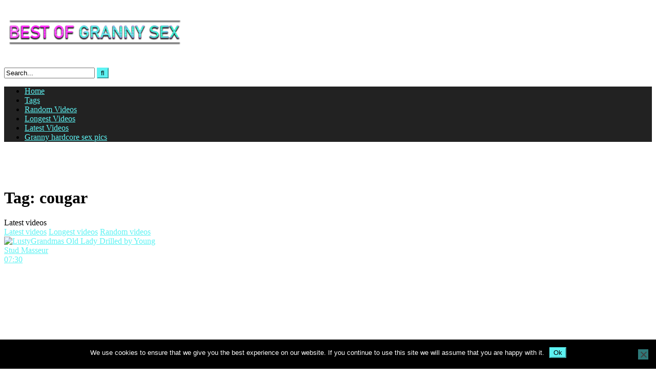

--- FILE ---
content_type: text/html; charset=UTF-8
request_url: https://bestofgrannysex.com/tag/cougar/
body_size: 19893
content:
<!DOCTYPE html>


<html lang="en-US">
<head>
<meta charset="UTF-8">
<meta content='width=device-width, initial-scale=1.0, maximum-scale=1.0, user-scalable=0' name='viewport' />
<link rel="profile" href="https://gmpg.org/xfn/11">
<link rel="icon" href="
https://bestofgrannysex.com/wp-content/uploads/2020/01/bestofgrannysex_favicon.png">

<!-- Meta social networks -->

<!-- Temp Style -->
<style>
	.post-thumbnail {
		padding-bottom: 56.25%;
	}
	.post-thumbnail .wpst-trailer,
	.post-thumbnail img {
		object-fit: fill;
	}

	.video-debounce-bar {
		background: #5df3f3!important;
	}

			
			#site-navigation {
			background: #222222;
		}
	
	.site-title a {
		font-family: Open Sans;
		font-size: 36px;
	}
	.site-branding .logo img {
		max-width: 350px;
		max-height: 120px;
		margin-top: 0px;
		margin-left: 0px;
	}
	a,
	.site-title a i,
	.thumb-block:hover .rating-bar i,
	.categories-list .thumb-block:hover .entry-header .cat-title:before,
	.required,
	.like #more:hover i,
	.dislike #less:hover i,
	.top-bar i:hover,
	.main-navigation .menu-item-has-children > a:after,
	.menu-toggle i,
	.main-navigation.toggled li:hover > a,
	.main-navigation.toggled li.focus > a,
	.main-navigation.toggled li.current_page_item > a,
	.main-navigation.toggled li.current-menu-item > a,
	#filters .filters-select:after,
	.morelink i,
	.top-bar .membership a i,
	.thumb-block:hover .photos-count i {
		color: #5df3f3;
	}
	button,
	.button,
	input[type="button"],
	input[type="reset"],
	input[type="submit"],
	.label,
	.pagination ul li a.current,
	.pagination ul li a:hover,
	body #filters .label.secondary.active,
	.label.secondary:hover,
	.main-navigation li:hover > a,
	.main-navigation li.focus > a,
	.main-navigation li.current_page_item > a,
	.main-navigation li.current-menu-item > a,
	.widget_categories ul li a:hover,
	.comment-reply-link,
	a.tag-cloud-link:hover,
	.template-actors li a:hover {
		border-color: #5df3f3!important;
		background-color: #5df3f3!important;
	}
	.rating-bar-meter,
	.vjs-play-progress,
	#filters .filters-options span:hover,
	.bx-wrapper .bx-controls-direction a,
	.top-bar .social-share a:hover,
	.thumb-block:hover span.hd-video,
	.featured-carousel .slide a:hover span.hd-video,
	.appContainer .ctaButton {
		background-color: #5df3f3!important;
	}
	#video-tabs button.tab-link.active,
	.title-block,
	.widget-title,
	.page-title,
	.page .entry-title,
	.comments-title,
	.comment-reply-title,
	.morelink:hover {
		border-color: #5df3f3!important;
	}

	/* Small desktops ----------- */
	@media only screen  and (min-width : 64.001em) and (max-width : 84em) {
		#main .thumb-block {
			width: 25%!important;
		}
	}

	/* Desktops and laptops ----------- */
	@media only screen  and (min-width : 84.001em) {
		#main .thumb-block {
			width: 25%!important;
		}
	}

</style>

<!-- Google Analytics -->

<!-- Meta Verification -->
<meta name="xhamster-site-verification" content="4be2afc2f05be8efb5ed77e98abfbd5e"/>
<meta name="hubtraffic-domain-validation"  content="3011b6aa350740f5" />
<meta name="exoclick-site-verification" content="02262a4be4fddefb45e1d6793a733535"/>
<meta name='robots' content='index, follow, max-image-preview:large, max-snippet:-1, max-video-preview:-1' />

	<!-- This site is optimized with the Yoast SEO plugin v26.8 - https://yoast.com/product/yoast-seo-wordpress/ -->
	<title>cougar Archives -</title>
	<link rel="canonical" href="https://bestofgrannysex.com/tag/cougar/" />
	<link rel="next" href="https://bestofgrannysex.com/tag/cougar/page/2/" />
	<meta property="og:locale" content="en_US" />
	<meta property="og:type" content="article" />
	<meta property="og:title" content="cougar Archives -" />
	<meta property="og:url" content="https://bestofgrannysex.com/tag/cougar/" />
	<meta name="twitter:card" content="summary_large_image" />
	<script type="application/ld+json" class="yoast-schema-graph">{"@context":"https://schema.org","@graph":[{"@type":"CollectionPage","@id":"https://bestofgrannysex.com/tag/cougar/","url":"https://bestofgrannysex.com/tag/cougar/","name":"cougar Archives -","isPartOf":{"@id":"https://bestofgrannysex.com/#website"},"primaryImageOfPage":{"@id":"https://bestofgrannysex.com/tag/cougar/#primaryimage"},"image":{"@id":"https://bestofgrannysex.com/tag/cougar/#primaryimage"},"thumbnailUrl":"https://bestofgrannysex.com/wp-content/uploads/2021/01/lustygrandmas-old-lady-drilled-by-young-stud-masseur.jpg","breadcrumb":{"@id":"https://bestofgrannysex.com/tag/cougar/#breadcrumb"},"inLanguage":"en-US"},{"@type":"ImageObject","inLanguage":"en-US","@id":"https://bestofgrannysex.com/tag/cougar/#primaryimage","url":"https://bestofgrannysex.com/wp-content/uploads/2021/01/lustygrandmas-old-lady-drilled-by-young-stud-masseur.jpg","contentUrl":"https://bestofgrannysex.com/wp-content/uploads/2021/01/lustygrandmas-old-lady-drilled-by-young-stud-masseur.jpg","width":320,"height":180},{"@type":"BreadcrumbList","@id":"https://bestofgrannysex.com/tag/cougar/#breadcrumb","itemListElement":[{"@type":"ListItem","position":1,"name":"Home","item":"https://bestofgrannysex.com/"},{"@type":"ListItem","position":2,"name":"cougar"}]},{"@type":"WebSite","@id":"https://bestofgrannysex.com/#website","url":"https://bestofgrannysex.com/","name":"","description":"","publisher":{"@id":"https://bestofgrannysex.com/#/schema/person/f54281c25ebbeeed7df057c01591e1f9"},"potentialAction":[{"@type":"SearchAction","target":{"@type":"EntryPoint","urlTemplate":"https://bestofgrannysex.com/?s={search_term_string}"},"query-input":{"@type":"PropertyValueSpecification","valueRequired":true,"valueName":"search_term_string"}}],"inLanguage":"en-US"},{"@type":["Person","Organization"],"@id":"https://bestofgrannysex.com/#/schema/person/f54281c25ebbeeed7df057c01591e1f9","name":"admin","logo":{"@id":"https://bestofgrannysex.com/#/schema/person/image/"}}]}</script>
	<!-- / Yoast SEO plugin. -->


<link rel="alternate" type="application/rss+xml" title=" &raquo; Feed" href="https://bestofgrannysex.com/feed/" />
<link rel="alternate" type="application/rss+xml" title=" &raquo; Comments Feed" href="https://bestofgrannysex.com/comments/feed/" />
<link rel="alternate" type="application/rss+xml" title=" &raquo; cougar Tag Feed" href="https://bestofgrannysex.com/tag/cougar/feed/" />
<style id='wp-img-auto-sizes-contain-inline-css' type='text/css'>
img:is([sizes=auto i],[sizes^="auto," i]){contain-intrinsic-size:3000px 1500px}
/*# sourceURL=wp-img-auto-sizes-contain-inline-css */
</style>
<style id='wp-emoji-styles-inline-css' type='text/css'>

	img.wp-smiley, img.emoji {
		display: inline !important;
		border: none !important;
		box-shadow: none !important;
		height: 1em !important;
		width: 1em !important;
		margin: 0 0.07em !important;
		vertical-align: -0.1em !important;
		background: none !important;
		padding: 0 !important;
	}
/*# sourceURL=wp-emoji-styles-inline-css */
</style>
<style id='wp-block-library-inline-css' type='text/css'>
:root{--wp-block-synced-color:#7a00df;--wp-block-synced-color--rgb:122,0,223;--wp-bound-block-color:var(--wp-block-synced-color);--wp-editor-canvas-background:#ddd;--wp-admin-theme-color:#007cba;--wp-admin-theme-color--rgb:0,124,186;--wp-admin-theme-color-darker-10:#006ba1;--wp-admin-theme-color-darker-10--rgb:0,107,160.5;--wp-admin-theme-color-darker-20:#005a87;--wp-admin-theme-color-darker-20--rgb:0,90,135;--wp-admin-border-width-focus:2px}@media (min-resolution:192dpi){:root{--wp-admin-border-width-focus:1.5px}}.wp-element-button{cursor:pointer}:root .has-very-light-gray-background-color{background-color:#eee}:root .has-very-dark-gray-background-color{background-color:#313131}:root .has-very-light-gray-color{color:#eee}:root .has-very-dark-gray-color{color:#313131}:root .has-vivid-green-cyan-to-vivid-cyan-blue-gradient-background{background:linear-gradient(135deg,#00d084,#0693e3)}:root .has-purple-crush-gradient-background{background:linear-gradient(135deg,#34e2e4,#4721fb 50%,#ab1dfe)}:root .has-hazy-dawn-gradient-background{background:linear-gradient(135deg,#faaca8,#dad0ec)}:root .has-subdued-olive-gradient-background{background:linear-gradient(135deg,#fafae1,#67a671)}:root .has-atomic-cream-gradient-background{background:linear-gradient(135deg,#fdd79a,#004a59)}:root .has-nightshade-gradient-background{background:linear-gradient(135deg,#330968,#31cdcf)}:root .has-midnight-gradient-background{background:linear-gradient(135deg,#020381,#2874fc)}:root{--wp--preset--font-size--normal:16px;--wp--preset--font-size--huge:42px}.has-regular-font-size{font-size:1em}.has-larger-font-size{font-size:2.625em}.has-normal-font-size{font-size:var(--wp--preset--font-size--normal)}.has-huge-font-size{font-size:var(--wp--preset--font-size--huge)}.has-text-align-center{text-align:center}.has-text-align-left{text-align:left}.has-text-align-right{text-align:right}.has-fit-text{white-space:nowrap!important}#end-resizable-editor-section{display:none}.aligncenter{clear:both}.items-justified-left{justify-content:flex-start}.items-justified-center{justify-content:center}.items-justified-right{justify-content:flex-end}.items-justified-space-between{justify-content:space-between}.screen-reader-text{border:0;clip-path:inset(50%);height:1px;margin:-1px;overflow:hidden;padding:0;position:absolute;width:1px;word-wrap:normal!important}.screen-reader-text:focus{background-color:#ddd;clip-path:none;color:#444;display:block;font-size:1em;height:auto;left:5px;line-height:normal;padding:15px 23px 14px;text-decoration:none;top:5px;width:auto;z-index:100000}html :where(.has-border-color){border-style:solid}html :where([style*=border-top-color]){border-top-style:solid}html :where([style*=border-right-color]){border-right-style:solid}html :where([style*=border-bottom-color]){border-bottom-style:solid}html :where([style*=border-left-color]){border-left-style:solid}html :where([style*=border-width]){border-style:solid}html :where([style*=border-top-width]){border-top-style:solid}html :where([style*=border-right-width]){border-right-style:solid}html :where([style*=border-bottom-width]){border-bottom-style:solid}html :where([style*=border-left-width]){border-left-style:solid}html :where(img[class*=wp-image-]){height:auto;max-width:100%}:where(figure){margin:0 0 1em}html :where(.is-position-sticky){--wp-admin--admin-bar--position-offset:var(--wp-admin--admin-bar--height,0px)}@media screen and (max-width:600px){html :where(.is-position-sticky){--wp-admin--admin-bar--position-offset:0px}}

/*# sourceURL=wp-block-library-inline-css */
</style><style id='global-styles-inline-css' type='text/css'>
:root{--wp--preset--aspect-ratio--square: 1;--wp--preset--aspect-ratio--4-3: 4/3;--wp--preset--aspect-ratio--3-4: 3/4;--wp--preset--aspect-ratio--3-2: 3/2;--wp--preset--aspect-ratio--2-3: 2/3;--wp--preset--aspect-ratio--16-9: 16/9;--wp--preset--aspect-ratio--9-16: 9/16;--wp--preset--color--black: #000000;--wp--preset--color--cyan-bluish-gray: #abb8c3;--wp--preset--color--white: #ffffff;--wp--preset--color--pale-pink: #f78da7;--wp--preset--color--vivid-red: #cf2e2e;--wp--preset--color--luminous-vivid-orange: #ff6900;--wp--preset--color--luminous-vivid-amber: #fcb900;--wp--preset--color--light-green-cyan: #7bdcb5;--wp--preset--color--vivid-green-cyan: #00d084;--wp--preset--color--pale-cyan-blue: #8ed1fc;--wp--preset--color--vivid-cyan-blue: #0693e3;--wp--preset--color--vivid-purple: #9b51e0;--wp--preset--gradient--vivid-cyan-blue-to-vivid-purple: linear-gradient(135deg,rgb(6,147,227) 0%,rgb(155,81,224) 100%);--wp--preset--gradient--light-green-cyan-to-vivid-green-cyan: linear-gradient(135deg,rgb(122,220,180) 0%,rgb(0,208,130) 100%);--wp--preset--gradient--luminous-vivid-amber-to-luminous-vivid-orange: linear-gradient(135deg,rgb(252,185,0) 0%,rgb(255,105,0) 100%);--wp--preset--gradient--luminous-vivid-orange-to-vivid-red: linear-gradient(135deg,rgb(255,105,0) 0%,rgb(207,46,46) 100%);--wp--preset--gradient--very-light-gray-to-cyan-bluish-gray: linear-gradient(135deg,rgb(238,238,238) 0%,rgb(169,184,195) 100%);--wp--preset--gradient--cool-to-warm-spectrum: linear-gradient(135deg,rgb(74,234,220) 0%,rgb(151,120,209) 20%,rgb(207,42,186) 40%,rgb(238,44,130) 60%,rgb(251,105,98) 80%,rgb(254,248,76) 100%);--wp--preset--gradient--blush-light-purple: linear-gradient(135deg,rgb(255,206,236) 0%,rgb(152,150,240) 100%);--wp--preset--gradient--blush-bordeaux: linear-gradient(135deg,rgb(254,205,165) 0%,rgb(254,45,45) 50%,rgb(107,0,62) 100%);--wp--preset--gradient--luminous-dusk: linear-gradient(135deg,rgb(255,203,112) 0%,rgb(199,81,192) 50%,rgb(65,88,208) 100%);--wp--preset--gradient--pale-ocean: linear-gradient(135deg,rgb(255,245,203) 0%,rgb(182,227,212) 50%,rgb(51,167,181) 100%);--wp--preset--gradient--electric-grass: linear-gradient(135deg,rgb(202,248,128) 0%,rgb(113,206,126) 100%);--wp--preset--gradient--midnight: linear-gradient(135deg,rgb(2,3,129) 0%,rgb(40,116,252) 100%);--wp--preset--font-size--small: 13px;--wp--preset--font-size--medium: 20px;--wp--preset--font-size--large: 36px;--wp--preset--font-size--x-large: 42px;--wp--preset--spacing--20: 0.44rem;--wp--preset--spacing--30: 0.67rem;--wp--preset--spacing--40: 1rem;--wp--preset--spacing--50: 1.5rem;--wp--preset--spacing--60: 2.25rem;--wp--preset--spacing--70: 3.38rem;--wp--preset--spacing--80: 5.06rem;--wp--preset--shadow--natural: 6px 6px 9px rgba(0, 0, 0, 0.2);--wp--preset--shadow--deep: 12px 12px 50px rgba(0, 0, 0, 0.4);--wp--preset--shadow--sharp: 6px 6px 0px rgba(0, 0, 0, 0.2);--wp--preset--shadow--outlined: 6px 6px 0px -3px rgb(255, 255, 255), 6px 6px rgb(0, 0, 0);--wp--preset--shadow--crisp: 6px 6px 0px rgb(0, 0, 0);}:where(.is-layout-flex){gap: 0.5em;}:where(.is-layout-grid){gap: 0.5em;}body .is-layout-flex{display: flex;}.is-layout-flex{flex-wrap: wrap;align-items: center;}.is-layout-flex > :is(*, div){margin: 0;}body .is-layout-grid{display: grid;}.is-layout-grid > :is(*, div){margin: 0;}:where(.wp-block-columns.is-layout-flex){gap: 2em;}:where(.wp-block-columns.is-layout-grid){gap: 2em;}:where(.wp-block-post-template.is-layout-flex){gap: 1.25em;}:where(.wp-block-post-template.is-layout-grid){gap: 1.25em;}.has-black-color{color: var(--wp--preset--color--black) !important;}.has-cyan-bluish-gray-color{color: var(--wp--preset--color--cyan-bluish-gray) !important;}.has-white-color{color: var(--wp--preset--color--white) !important;}.has-pale-pink-color{color: var(--wp--preset--color--pale-pink) !important;}.has-vivid-red-color{color: var(--wp--preset--color--vivid-red) !important;}.has-luminous-vivid-orange-color{color: var(--wp--preset--color--luminous-vivid-orange) !important;}.has-luminous-vivid-amber-color{color: var(--wp--preset--color--luminous-vivid-amber) !important;}.has-light-green-cyan-color{color: var(--wp--preset--color--light-green-cyan) !important;}.has-vivid-green-cyan-color{color: var(--wp--preset--color--vivid-green-cyan) !important;}.has-pale-cyan-blue-color{color: var(--wp--preset--color--pale-cyan-blue) !important;}.has-vivid-cyan-blue-color{color: var(--wp--preset--color--vivid-cyan-blue) !important;}.has-vivid-purple-color{color: var(--wp--preset--color--vivid-purple) !important;}.has-black-background-color{background-color: var(--wp--preset--color--black) !important;}.has-cyan-bluish-gray-background-color{background-color: var(--wp--preset--color--cyan-bluish-gray) !important;}.has-white-background-color{background-color: var(--wp--preset--color--white) !important;}.has-pale-pink-background-color{background-color: var(--wp--preset--color--pale-pink) !important;}.has-vivid-red-background-color{background-color: var(--wp--preset--color--vivid-red) !important;}.has-luminous-vivid-orange-background-color{background-color: var(--wp--preset--color--luminous-vivid-orange) !important;}.has-luminous-vivid-amber-background-color{background-color: var(--wp--preset--color--luminous-vivid-amber) !important;}.has-light-green-cyan-background-color{background-color: var(--wp--preset--color--light-green-cyan) !important;}.has-vivid-green-cyan-background-color{background-color: var(--wp--preset--color--vivid-green-cyan) !important;}.has-pale-cyan-blue-background-color{background-color: var(--wp--preset--color--pale-cyan-blue) !important;}.has-vivid-cyan-blue-background-color{background-color: var(--wp--preset--color--vivid-cyan-blue) !important;}.has-vivid-purple-background-color{background-color: var(--wp--preset--color--vivid-purple) !important;}.has-black-border-color{border-color: var(--wp--preset--color--black) !important;}.has-cyan-bluish-gray-border-color{border-color: var(--wp--preset--color--cyan-bluish-gray) !important;}.has-white-border-color{border-color: var(--wp--preset--color--white) !important;}.has-pale-pink-border-color{border-color: var(--wp--preset--color--pale-pink) !important;}.has-vivid-red-border-color{border-color: var(--wp--preset--color--vivid-red) !important;}.has-luminous-vivid-orange-border-color{border-color: var(--wp--preset--color--luminous-vivid-orange) !important;}.has-luminous-vivid-amber-border-color{border-color: var(--wp--preset--color--luminous-vivid-amber) !important;}.has-light-green-cyan-border-color{border-color: var(--wp--preset--color--light-green-cyan) !important;}.has-vivid-green-cyan-border-color{border-color: var(--wp--preset--color--vivid-green-cyan) !important;}.has-pale-cyan-blue-border-color{border-color: var(--wp--preset--color--pale-cyan-blue) !important;}.has-vivid-cyan-blue-border-color{border-color: var(--wp--preset--color--vivid-cyan-blue) !important;}.has-vivid-purple-border-color{border-color: var(--wp--preset--color--vivid-purple) !important;}.has-vivid-cyan-blue-to-vivid-purple-gradient-background{background: var(--wp--preset--gradient--vivid-cyan-blue-to-vivid-purple) !important;}.has-light-green-cyan-to-vivid-green-cyan-gradient-background{background: var(--wp--preset--gradient--light-green-cyan-to-vivid-green-cyan) !important;}.has-luminous-vivid-amber-to-luminous-vivid-orange-gradient-background{background: var(--wp--preset--gradient--luminous-vivid-amber-to-luminous-vivid-orange) !important;}.has-luminous-vivid-orange-to-vivid-red-gradient-background{background: var(--wp--preset--gradient--luminous-vivid-orange-to-vivid-red) !important;}.has-very-light-gray-to-cyan-bluish-gray-gradient-background{background: var(--wp--preset--gradient--very-light-gray-to-cyan-bluish-gray) !important;}.has-cool-to-warm-spectrum-gradient-background{background: var(--wp--preset--gradient--cool-to-warm-spectrum) !important;}.has-blush-light-purple-gradient-background{background: var(--wp--preset--gradient--blush-light-purple) !important;}.has-blush-bordeaux-gradient-background{background: var(--wp--preset--gradient--blush-bordeaux) !important;}.has-luminous-dusk-gradient-background{background: var(--wp--preset--gradient--luminous-dusk) !important;}.has-pale-ocean-gradient-background{background: var(--wp--preset--gradient--pale-ocean) !important;}.has-electric-grass-gradient-background{background: var(--wp--preset--gradient--electric-grass) !important;}.has-midnight-gradient-background{background: var(--wp--preset--gradient--midnight) !important;}.has-small-font-size{font-size: var(--wp--preset--font-size--small) !important;}.has-medium-font-size{font-size: var(--wp--preset--font-size--medium) !important;}.has-large-font-size{font-size: var(--wp--preset--font-size--large) !important;}.has-x-large-font-size{font-size: var(--wp--preset--font-size--x-large) !important;}
/*# sourceURL=global-styles-inline-css */
</style>

<style id='classic-theme-styles-inline-css' type='text/css'>
/*! This file is auto-generated */
.wp-block-button__link{color:#fff;background-color:#32373c;border-radius:9999px;box-shadow:none;text-decoration:none;padding:calc(.667em + 2px) calc(1.333em + 2px);font-size:1.125em}.wp-block-file__button{background:#32373c;color:#fff;text-decoration:none}
/*# sourceURL=/wp-includes/css/classic-themes.min.css */
</style>
<link rel='stylesheet' id='cookie-notice-front-css' href='https://bestofgrannysex.com/wp-content/plugins/cookie-notice/css/front.min.css?ver=2.5.11' type='text/css' media='all' />
<script type="362661bae65b6523f1318e84-text/javascript" id="cookie-notice-front-js-before">
/* <![CDATA[ */
var cnArgs = {"ajaxUrl":"https:\/\/bestofgrannysex.com\/wp-admin\/admin-ajax.php","nonce":"fa15fc015b","hideEffect":"fade","position":"bottom","onScroll":false,"onScrollOffset":100,"onClick":false,"cookieName":"cookie_notice_accepted","cookieTime":2592000,"cookieTimeRejected":2592000,"globalCookie":false,"redirection":false,"cache":false,"revokeCookies":false,"revokeCookiesOpt":"automatic"};

//# sourceURL=cookie-notice-front-js-before
/* ]]> */
</script>
<script type="362661bae65b6523f1318e84-text/javascript" src="https://bestofgrannysex.com/wp-content/plugins/cookie-notice/js/front.min.js?ver=2.5.11" id="cookie-notice-front-js"></script>
<link rel="https://api.w.org/" href="https://bestofgrannysex.com/wp-json/" /><link rel="alternate" title="JSON" type="application/json" href="https://bestofgrannysex.com/wp-json/wp/v2/tags/692" /><link rel="EditURI" type="application/rsd+xml" title="RSD" href="https://bestofgrannysex.com/xmlrpc.php?rsd" />
<meta name="generator" content="WordPress 6.9" />
<!-- Google tag (gtag.js) -->
<script async src="https://www.googletagmanager.com/gtag/js?id=G-99ZHVD33JW" type="362661bae65b6523f1318e84-text/javascript"></script>
<script type="362661bae65b6523f1318e84-text/javascript">
  window.dataLayer = window.dataLayer || [];
  function gtag(){dataLayer.push(arguments);}
  gtag('js', new Date());

  gtag('config', 'G-99ZHVD33JW');
		gtag('config', 'G-QJN6NX0BZC');
</script></head>  <body class="archive tag tag-cougar tag-692 wp-embed-responsive wp-theme-retrotube cookies-not-set hfeed"> <div id="page"> 	<a class="skip-link screen-reader-text" href="#content">Skip to content</a>  	<header id="masthead" class="site-header" role="banner">  		 		<div class="site-branding row"> 			<div class="logo"> 									<a href="https://bestofgrannysex.com/" rel="home" title=""><img src=" 										https://bestofgrannysex.com/wp-content/uploads/2020/01/bestofgrannysex_logo.png					" alt=""></a> 				 									<p class="site-description"> 											</p> 							</div> 							<div class="header-search">     <form method="get" id="searchform" action="https://bestofgrannysex.com/">                             <input class="input-group-field" value="Search..." name="s" id="s" onfocus="if (!window.__cfRLUnblockHandlers) return false; if (this.value == 'Search...') {this.value = '';}" onblur="if (!window.__cfRLUnblockHandlers) return false; if (this.value == '') {this.value = 'Search...';}" type="text" data-cf-modified-362661bae65b6523f1318e84-="" />                          <input class="button fa-input" type="submit" id="searchsubmit" value="&#xf002;" />             </form> </div>								</div><!-- .site-branding -->  		<nav id="site-navigation" class="main-navigation" role="navigation"> 			<div id="head-mobile"></div> 			<div class="button-nav"></div> 			<ul id="menu-main-menu" class="row"><li id="menu-item-11" class="home-icon menu-item menu-item-type-custom menu-item-object-custom menu-item-home menu-item-11"><a href="https://bestofgrannysex.com">Home</a></li> <li id="menu-item-13" class="tag-icon menu-item menu-item-type-post_type menu-item-object-page menu-item-13"><a href="https://bestofgrannysex.com/tags/">Tags</a></li> <li id="menu-item-715" class="menu-item menu-item-type-custom menu-item-object-custom menu-item-715"><a href="https://bestofgrannysex.com/?filter=random">Random Videos</a></li> <li id="menu-item-716" class="menu-item menu-item-type-custom menu-item-object-custom menu-item-716"><a href="https://bestofgrannysex.com/?filter=longest">Longest Videos</a></li> <li id="menu-item-717" class="menu-item menu-item-type-custom menu-item-object-custom menu-item-717"><a href="https://bestofgrannysex.com/?filter=latest">Latest Videos</a></li> <li id="menu-item-804" class="menu-item menu-item-type-custom menu-item-object-custom menu-item-804"><a target="_blank" rel="dofollow" href="https://www.granny-pornpics.com/gallery/category/hardcore.html">Granny hardcore sex pics</a></li> </ul>		</nav><!-- #site-navigation -->  		<div class="clear"></div>  					<div class="happy-header-mobile"> 				<script type="362661bae65b6523f1318e84-text/javascript">
    var ad_idzone = "3659049",
    ad_width = "300",
    ad_height = "50"
</script>  <script type="362661bae65b6523f1318e84-text/javascript" src="https://a.exosrv.com/ads.js"></script>  <noscript>      <iframe src="https://syndication.exosrv.com/ads-iframe-display.php?idzone=3659049&output=noscript&type=300x50" width="300" height="50" scrolling="no" marginwidth="0" marginheight="0" frameborder="0"></iframe>  </noscript>			</div> 			</header><!-- #masthead -->  	 	 	<div id="content" class="site-content row"> 	<div id="primary" class="content-area with-sidebar-right"> 		<main id="main" class="site-main with-sidebar-right" role="main"> 					<header class="page-header"> 				<h1 class="widget-title"><i class="fa fa-tag"></i>Tag: <span>cougar</span></h1>				    <div id="filters">                 <div class="filters-select">Latest videos            <div class="filters-options">                                 	                     <span><a class="" href="/tag/cougar/?filter=latest">Latest videos</a></span>                                         <span><a class="" href="/tag/cougar/?filter=longest">Longest videos</a></span>			                     			                     <span><a class="" href="/tag/cougar/?filter=random">Random videos</a></span>	                             </div>         </div>     </div> 			</header><!-- .page-header --> 			<div class="videos-list"> 				 <article data-video-uid="1" data-post-id="4525" class="loop-video thumb-block post-4525 post type-post status-publish format-video has-post-thumbnail hentry category-best-of-grannies tag-blowjob tag-cougar tag-curvy tag-fat tag-gilf tag-grandma tag-grannies tag-granny tag-hairy tag-lustygrandmas tag-massage tag-mature tag-old tag-old-woman-young-man tag-old-young tag-older-younger post_format-post-format-video"> 	<a href="https://bestofgrannysex.com/2026/01/31/lustygrandmas-old-lady-drilled-by-young-stud-masseur/" title="LustyGrandmas Old Lady Drilled by Young Stud Masseur"> 		<div class="post-thumbnail"> 			<div class="post-thumbnail-container video-with-thumbs thumbs-rotation" data-thumbs="https://ci.phncdn.com/videos/201812/28/198945111/original/(m=eafTGgaaaa)(mh=ZVaysjS61DdxzBRG)1.jpg,https://ci.phncdn.com/videos/201812/28/198945111/original/(m=eafTGgaaaa)(mh=ZVaysjS61DdxzBRG)2.jpg,https://ci.phncdn.com/videos/201812/28/198945111/original/(m=eafTGgaaaa)(mh=ZVaysjS61DdxzBRG)3.jpg,https://ci.phncdn.com/videos/201812/28/198945111/original/(m=eafTGgaaaa)(mh=ZVaysjS61DdxzBRG)4.jpg,https://ci.phncdn.com/videos/201812/28/198945111/original/(m=eafTGgaaaa)(mh=ZVaysjS61DdxzBRG)5.jpg,https://ci.phncdn.com/videos/201812/28/198945111/original/(m=eafTGgaaaa)(mh=ZVaysjS61DdxzBRG)6.jpg,https://ci.phncdn.com/videos/201812/28/198945111/original/(m=eafTGgaaaa)(mh=ZVaysjS61DdxzBRG)7.jpg,https://ci.phncdn.com/videos/201812/28/198945111/original/(m=eafTGgaaaa)(mh=ZVaysjS61DdxzBRG)8.jpg,https://ci.phncdn.com/videos/201812/28/198945111/original/(m=eafTGgaaaa)(mh=ZVaysjS61DdxzBRG)9.jpg,https://ci.phncdn.com/videos/201812/28/198945111/original/(m=eafTGgaaaa)(mh=ZVaysjS61DdxzBRG)10.jpg,https://ci.phncdn.com/videos/201812/28/198945111/original/(m=eafTGgaaaa)(mh=ZVaysjS61DdxzBRG)11.jpg,https://ci.phncdn.com/videos/201812/28/198945111/original/(m=eafTGgaaaa)(mh=ZVaysjS61DdxzBRG)12.jpg,https://ci.phncdn.com/videos/201812/28/198945111/original/(m=eafTGgaaaa)(mh=ZVaysjS61DdxzBRG)13.jpg,https://ci.phncdn.com/videos/201812/28/198945111/original/(m=eafTGgaaaa)(mh=ZVaysjS61DdxzBRG)14.jpg,https://ci.phncdn.com/videos/201812/28/198945111/original/(m=eafTGgaaaa)(mh=ZVaysjS61DdxzBRG)15.jpg,https://ci.phncdn.com/videos/201812/28/198945111/original/(m=eafTGgaaaa)(mh=ZVaysjS61DdxzBRG)16.jpg"><img width="300" height="168.75" data-src="https://bestofgrannysex.com/wp-content/uploads/2021/01/lustygrandmas-old-lady-drilled-by-young-stud-masseur.jpg" alt="LustyGrandmas Old Lady Drilled by Young Stud Masseur"></div>									<span class="duration"><i class="fa fa-clock-o"></i>07:30</span>		</div> 				<header class="entry-header"> 			<span>LustyGrandmas Old Lady Drilled by Young Stud Masseur</span> 		</header> 	</a> </article>  <article data-video-uid="2" data-post-id="7534" class="loop-video thumb-block post-7534 post type-post status-publish format-video has-post-thumbnail hentry category-best-of-grannies tag-blonde tag-cougar tag-men tag-pussy tag-share tag-shaved tag-shaved-pussy tag-two post_format-post-format-video"> 	<a href="https://bestofgrannysex.com/2026/01/25/two-men-share-shaved-pussy-blonde-cougar/" title="Two men share shaved pussy blonde cougar"> 		<div class="post-thumbnail"> 			<div class="post-thumbnail-container video-with-trailer"><div class="video-debounce-bar"></div><div class="lds-dual-ring"></div><div class="video-preview"></div><img width="300" height="168.75" data-src="https://bestofgrannysex.com/wp-content/uploads/2023/07/two-men-share-shaved-pussy-blonde-cougar.jpg" alt="Two men share shaved pussy blonde cougar"></div>									<span class="duration"><i class="fa fa-clock-o"></i>06:05</span>		</div> 				<header class="entry-header"> 			<span>Two men share shaved pussy blonde cougar</span> 		</header> 	</a> </article>  <article data-video-uid="3" data-post-id="3884" class="loop-video thumb-block post-3884 post type-post status-publish format-video has-post-thumbnail hentry category-hairy-old-pussy tag-bbw tag-blowjob tag-chubby tag-cougar tag-curvy tag-gilf tag-grandma tag-grannies tag-granny tag-hairy tag-handjob tag-lustygrandmas tag-mature tag-old-woman-young-man tag-old-young tag-older-younger post_format-post-format-video"> 	<a href="https://bestofgrannysex.com/2026/01/25/lustygrandmas-hairy-granny-stuffed-by-young-dick/" title="LustyGrandmas Hairy Granny Stuffed by Young Dick"> 		<div class="post-thumbnail"> 			<div class="post-thumbnail-container video-with-thumbs thumbs-rotation" data-thumbs="https://ci.phncdn.com/videos/202001/27/279834541/original/(m=eafTGgaaaa)(mh=8x2qv2O-Uxv3cRBw)1.jpg,https://ci.phncdn.com/videos/202001/27/279834541/original/(m=eafTGgaaaa)(mh=8x2qv2O-Uxv3cRBw)2.jpg,https://ci.phncdn.com/videos/202001/27/279834541/original/(m=eafTGgaaaa)(mh=8x2qv2O-Uxv3cRBw)3.jpg,https://ci.phncdn.com/videos/202001/27/279834541/original/(m=eafTGgaaaa)(mh=8x2qv2O-Uxv3cRBw)4.jpg,https://ci.phncdn.com/videos/202001/27/279834541/original/(m=eafTGgaaaa)(mh=8x2qv2O-Uxv3cRBw)5.jpg,https://ci.phncdn.com/videos/202001/27/279834541/original/(m=eafTGgaaaa)(mh=8x2qv2O-Uxv3cRBw)6.jpg,https://ci.phncdn.com/videos/202001/27/279834541/original/(m=eafTGgaaaa)(mh=8x2qv2O-Uxv3cRBw)7.jpg,https://ci.phncdn.com/videos/202001/27/279834541/original/(m=eafTGgaaaa)(mh=8x2qv2O-Uxv3cRBw)8.jpg,https://ci.phncdn.com/videos/202001/27/279834541/original/(m=eafTGgaaaa)(mh=8x2qv2O-Uxv3cRBw)9.jpg,https://ci.phncdn.com/videos/202001/27/279834541/original/(m=eafTGgaaaa)(mh=8x2qv2O-Uxv3cRBw)10.jpg,https://ci.phncdn.com/videos/202001/27/279834541/original/(m=eafTGgaaaa)(mh=8x2qv2O-Uxv3cRBw)11.jpg,https://ci.phncdn.com/videos/202001/27/279834541/original/(m=eafTGgaaaa)(mh=8x2qv2O-Uxv3cRBw)12.jpg,https://ci.phncdn.com/videos/202001/27/279834541/original/(m=eafTGgaaaa)(mh=8x2qv2O-Uxv3cRBw)13.jpg,https://ci.phncdn.com/videos/202001/27/279834541/original/(m=eafTGgaaaa)(mh=8x2qv2O-Uxv3cRBw)14.jpg,https://ci.phncdn.com/videos/202001/27/279834541/original/(m=eafTGgaaaa)(mh=8x2qv2O-Uxv3cRBw)15.jpg,https://ci.phncdn.com/videos/202001/27/279834541/original/(m=eafTGgaaaa)(mh=8x2qv2O-Uxv3cRBw)16.jpg"><img width="300" height="168.75" data-src="https://bestofgrannysex.com/wp-content/uploads/2020/09/lustygrandmas-hairy-granny-stuffed-by-young-dick.jpg" alt="LustyGrandmas Hairy Granny Stuffed by Young Dick"></div>									<span class="duration"><i class="fa fa-clock-o"></i>10:00</span>		</div> 				<header class="entry-header"> 			<span>LustyGrandmas Hairy Granny Stuffed by Young Dick</span> 		</header> 	</a> </article>  <article data-video-uid="4" data-post-id="3628" class="loop-video thumb-block post-3628 post type-post status-publish format-video has-post-thumbnail hentry category-hairy-old-pussy tag-anilos tag-anilos-com tag-blowjob tag-cougar tag-cumshot tag-hairy tag-hairy-pussy tag-kitchen tag-mature tag-milf tag-oral tag-pussy-eating tag-redheads tag-sclip tag-small-tits post_format-post-format-video"> 	<a href="https://bestofgrannysex.com/2026/01/23/hairy-firecrotch-milf-sucking-cock/" title="Hairy firecrotch milf sucking cock"> 		<div class="post-thumbnail"> 			<div class="post-thumbnail-container video-with-thumbs thumbs-rotation" data-thumbs="https://ci.phncdn.com/videos/201201/05/4215233/original/(m=eafTGgaaaa)(mh=joyUk44P5Kdy583O)1.jpg,https://ci.phncdn.com/videos/201201/05/4215233/original/(m=eafTGgaaaa)(mh=joyUk44P5Kdy583O)2.jpg,https://ci.phncdn.com/videos/201201/05/4215233/original/(m=eafTGgaaaa)(mh=joyUk44P5Kdy583O)3.jpg,https://ci.phncdn.com/videos/201201/05/4215233/original/(m=eafTGgaaaa)(mh=joyUk44P5Kdy583O)4.jpg,https://ci.phncdn.com/videos/201201/05/4215233/original/(m=eafTGgaaaa)(mh=joyUk44P5Kdy583O)5.jpg,https://ci.phncdn.com/videos/201201/05/4215233/original/(m=eafTGgaaaa)(mh=joyUk44P5Kdy583O)6.jpg,https://ci.phncdn.com/videos/201201/05/4215233/original/(m=eafTGgaaaa)(mh=joyUk44P5Kdy583O)7.jpg,https://ci.phncdn.com/videos/201201/05/4215233/original/(m=eafTGgaaaa)(mh=joyUk44P5Kdy583O)8.jpg,https://ci.phncdn.com/videos/201201/05/4215233/original/(m=eafTGgaaaa)(mh=joyUk44P5Kdy583O)9.jpg,https://ci.phncdn.com/videos/201201/05/4215233/original/(m=eafTGgaaaa)(mh=joyUk44P5Kdy583O)10.jpg,https://ci.phncdn.com/videos/201201/05/4215233/original/(m=eafTGgaaaa)(mh=joyUk44P5Kdy583O)11.jpg,https://ci.phncdn.com/videos/201201/05/4215233/original/(m=eafTGgaaaa)(mh=joyUk44P5Kdy583O)12.jpg,https://ci.phncdn.com/videos/201201/05/4215233/original/(m=eafTGgaaaa)(mh=joyUk44P5Kdy583O)13.jpg,https://ci.phncdn.com/videos/201201/05/4215233/original/(m=eafTGgaaaa)(mh=joyUk44P5Kdy583O)14.jpg,https://ci.phncdn.com/videos/201201/05/4215233/original/(m=eafTGgaaaa)(mh=joyUk44P5Kdy583O)15.jpg,https://ci.phncdn.com/videos/201201/05/4215233/original/(m=eafTGgaaaa)(mh=joyUk44P5Kdy583O)16.jpg"><img width="300" height="168.75" data-src="https://bestofgrannysex.com/wp-content/uploads/2020/08/hairy-firecrotch-milf-sucking-cock.jpg" alt="Hairy firecrotch milf sucking cock"></div>									<span class="duration"><i class="fa fa-clock-o"></i>05:14</span>		</div> 				<header class="entry-header"> 			<span>Hairy firecrotch milf sucking cock</span> 		</header> 	</a> </article>  <article data-video-uid="5" data-post-id="3910" class="loop-video thumb-block post-3910 post type-post status-publish format-video has-post-thumbnail hentry category-hairy-old-pussy tag-anilos tag-anilos-com tag-blonde tag-blonds tag-blowjob tag-cougar tag-cum-on-tits tag-cum-shots tag-cumshot tag-erica-lauren tag-fucking tag-hairy-pussy tag-hardcore tag-mature tag-mature-mom tag-mom tag-mother tag-sex post_format-post-format-video actors-erica-lauren"> 	<a href="https://bestofgrannysex.com/2026/01/20/mature-erica-lauren-loves-to-get-fucked/" title="Mature Erica Lauren loves to get fucked"> 		<div class="post-thumbnail"> 			<div class="post-thumbnail-container video-with-thumbs thumbs-rotation" data-thumbs="https://di.phncdn.com/videos/201210/18/6446111/original/(m=eafTGgaaaa)(mh=WKnvMrbVUsFJQ8T9)1.jpg,https://di.phncdn.com/videos/201210/18/6446111/original/(m=eafTGgaaaa)(mh=WKnvMrbVUsFJQ8T9)2.jpg,https://di.phncdn.com/videos/201210/18/6446111/original/(m=eafTGgaaaa)(mh=WKnvMrbVUsFJQ8T9)3.jpg,https://di.phncdn.com/videos/201210/18/6446111/original/(m=eafTGgaaaa)(mh=WKnvMrbVUsFJQ8T9)4.jpg,https://di.phncdn.com/videos/201210/18/6446111/original/(m=eafTGgaaaa)(mh=WKnvMrbVUsFJQ8T9)5.jpg,https://di.phncdn.com/videos/201210/18/6446111/original/(m=eafTGgaaaa)(mh=WKnvMrbVUsFJQ8T9)6.jpg,https://di.phncdn.com/videos/201210/18/6446111/original/(m=eafTGgaaaa)(mh=WKnvMrbVUsFJQ8T9)7.jpg,https://di.phncdn.com/videos/201210/18/6446111/original/(m=eafTGgaaaa)(mh=WKnvMrbVUsFJQ8T9)8.jpg,https://di.phncdn.com/videos/201210/18/6446111/original/(m=eafTGgaaaa)(mh=WKnvMrbVUsFJQ8T9)9.jpg,https://di.phncdn.com/videos/201210/18/6446111/original/(m=eafTGgaaaa)(mh=WKnvMrbVUsFJQ8T9)10.jpg,https://di.phncdn.com/videos/201210/18/6446111/original/(m=eafTGgaaaa)(mh=WKnvMrbVUsFJQ8T9)11.jpg,https://di.phncdn.com/videos/201210/18/6446111/original/(m=eafTGgaaaa)(mh=WKnvMrbVUsFJQ8T9)12.jpg,https://di.phncdn.com/videos/201210/18/6446111/original/(m=eafTGgaaaa)(mh=WKnvMrbVUsFJQ8T9)13.jpg,https://di.phncdn.com/videos/201210/18/6446111/original/(m=eafTGgaaaa)(mh=WKnvMrbVUsFJQ8T9)14.jpg,https://di.phncdn.com/videos/201210/18/6446111/original/(m=eafTGgaaaa)(mh=WKnvMrbVUsFJQ8T9)15.jpg,https://di.phncdn.com/videos/201210/18/6446111/original/(m=eafTGgaaaa)(mh=WKnvMrbVUsFJQ8T9)16.jpg"><img width="300" height="168.75" data-src="https://bestofgrannysex.com/wp-content/uploads/2020/09/mature-erica-lauren-loves-to-get-fucked.jpg" alt="Mature Erica Lauren loves to get fucked"></div>									<span class="duration"><i class="fa fa-clock-o"></i>12:18</span>		</div> 				<header class="entry-header"> 			<span>Mature Erica Lauren loves to get fucked</span> 		</header> 	</a> </article>  <article data-video-uid="6" data-post-id="4348" class="loop-video thumb-block post-4348 post type-post status-publish format-video has-post-thumbnail hentry category-best-of-grannies tag-blowjob tag-cougar tag-cumshot tag-gilf tag-grandma tag-grannies tag-granny tag-kissing tag-lustygrandmas tag-mature tag-old-woman-young-man tag-old-young tag-older-younger tag-yoga tag-yoga-granny tag-yoga-pants post_format-post-format-video"> 	<a href="https://bestofgrannysex.com/2026/01/18/lustygrandmas-hot-gilf-fucks-her-yoga-teacher/" title="LustyGrandmas Hot GILF Fucks her Yoga Teacher"> 		<div class="post-thumbnail"> 			<div class="post-thumbnail-container video-with-thumbs thumbs-rotation" data-thumbs="https://di.phncdn.com/videos/201909/10/247532401/original/(m=eafTGgaaaa)(mh=3cWoL0YIUlDpVfVV)1.jpg,https://di.phncdn.com/videos/201909/10/247532401/original/(m=eafTGgaaaa)(mh=3cWoL0YIUlDpVfVV)2.jpg,https://di.phncdn.com/videos/201909/10/247532401/original/(m=eafTGgaaaa)(mh=3cWoL0YIUlDpVfVV)3.jpg,https://di.phncdn.com/videos/201909/10/247532401/original/(m=eafTGgaaaa)(mh=3cWoL0YIUlDpVfVV)4.jpg,https://di.phncdn.com/videos/201909/10/247532401/original/(m=eafTGgaaaa)(mh=3cWoL0YIUlDpVfVV)5.jpg,https://di.phncdn.com/videos/201909/10/247532401/original/(m=eafTGgaaaa)(mh=3cWoL0YIUlDpVfVV)6.jpg,https://di.phncdn.com/videos/201909/10/247532401/original/(m=eafTGgaaaa)(mh=3cWoL0YIUlDpVfVV)7.jpg,https://di.phncdn.com/videos/201909/10/247532401/original/(m=eafTGgaaaa)(mh=3cWoL0YIUlDpVfVV)8.jpg,https://di.phncdn.com/videos/201909/10/247532401/original/(m=eafTGgaaaa)(mh=3cWoL0YIUlDpVfVV)9.jpg,https://di.phncdn.com/videos/201909/10/247532401/original/(m=eafTGgaaaa)(mh=3cWoL0YIUlDpVfVV)10.jpg,https://di.phncdn.com/videos/201909/10/247532401/original/(m=eafTGgaaaa)(mh=3cWoL0YIUlDpVfVV)11.jpg,https://di.phncdn.com/videos/201909/10/247532401/original/(m=eafTGgaaaa)(mh=3cWoL0YIUlDpVfVV)12.jpg,https://di.phncdn.com/videos/201909/10/247532401/original/(m=eafTGgaaaa)(mh=3cWoL0YIUlDpVfVV)13.jpg,https://di.phncdn.com/videos/201909/10/247532401/original/(m=eafTGgaaaa)(mh=3cWoL0YIUlDpVfVV)14.jpg,https://di.phncdn.com/videos/201909/10/247532401/original/(m=eafTGgaaaa)(mh=3cWoL0YIUlDpVfVV)15.jpg,https://di.phncdn.com/videos/201909/10/247532401/original/(m=eafTGgaaaa)(mh=3cWoL0YIUlDpVfVV)16.jpg"><img width="300" height="168.75" data-src="https://bestofgrannysex.com/wp-content/uploads/2021/01/lustygrandmas-hot-gilf-fucks-her-yoga-teacher.jpg" alt="LustyGrandmas Hot GILF Fucks her Yoga Teacher"></div>									<span class="duration"><i class="fa fa-clock-o"></i>10:00</span>		</div> 				<header class="entry-header"> 			<span>LustyGrandmas Hot GILF Fucks her Yoga Teacher</span> 		</header> 	</a> </article>  <article data-video-uid="7" data-post-id="4544" class="loop-video thumb-block post-4544 post type-post status-publish format-video has-post-thumbnail hentry category-best-of-grannies tag-cfnm tag-cougar tag-cum-on-tits tag-czech tag-doctor tag-gilf tag-grandma tag-granny tag-hospital tag-mature tag-milf tag-mom tag-mom-boy tag-mother tag-spermhospital tag-uniform post_format-post-format-video"> 	<a href="https://bestofgrannysex.com/2026/01/11/hot-legs-cougar-in-uniform-hana-with-young-patient-hospital-handjob/" title="Hot legs cougar in uniform Hana with young patient hospital handjob"> 		<div class="post-thumbnail"> 			<div class="post-thumbnail-container video-with-thumbs thumbs-rotation" data-thumbs="https://ei.phncdn.com/videos/201509/17/57491701/original/(m=eafTGgaaaa)(mh=7m1cC6njpdDiObF-)1.jpg,https://ei.phncdn.com/videos/201509/17/57491701/original/(m=eafTGgaaaa)(mh=7m1cC6njpdDiObF-)2.jpg,https://ei.phncdn.com/videos/201509/17/57491701/original/(m=eafTGgaaaa)(mh=7m1cC6njpdDiObF-)3.jpg,https://ei.phncdn.com/videos/201509/17/57491701/original/(m=eafTGgaaaa)(mh=7m1cC6njpdDiObF-)4.jpg,https://ei.phncdn.com/videos/201509/17/57491701/original/(m=eafTGgaaaa)(mh=7m1cC6njpdDiObF-)5.jpg,https://ei.phncdn.com/videos/201509/17/57491701/original/(m=eafTGgaaaa)(mh=7m1cC6njpdDiObF-)6.jpg,https://ei.phncdn.com/videos/201509/17/57491701/original/(m=eafTGgaaaa)(mh=7m1cC6njpdDiObF-)7.jpg,https://ei.phncdn.com/videos/201509/17/57491701/original/(m=eafTGgaaaa)(mh=7m1cC6njpdDiObF-)8.jpg,https://ei.phncdn.com/videos/201509/17/57491701/original/(m=eafTGgaaaa)(mh=7m1cC6njpdDiObF-)9.jpg,https://ei.phncdn.com/videos/201509/17/57491701/original/(m=eafTGgaaaa)(mh=7m1cC6njpdDiObF-)10.jpg,https://ei.phncdn.com/videos/201509/17/57491701/original/(m=eafTGgaaaa)(mh=7m1cC6njpdDiObF-)11.jpg,https://ei.phncdn.com/videos/201509/17/57491701/original/(m=eafTGgaaaa)(mh=7m1cC6njpdDiObF-)12.jpg,https://ei.phncdn.com/videos/201509/17/57491701/original/(m=eafTGgaaaa)(mh=7m1cC6njpdDiObF-)13.jpg,https://ei.phncdn.com/videos/201509/17/57491701/original/(m=eafTGgaaaa)(mh=7m1cC6njpdDiObF-)14.jpg,https://ei.phncdn.com/videos/201509/17/57491701/original/(m=eafTGgaaaa)(mh=7m1cC6njpdDiObF-)15.jpg,https://ei.phncdn.com/videos/201509/17/57491701/original/(m=eafTGgaaaa)(mh=7m1cC6njpdDiObF-)16.jpg"><img width="300" height="168.75" data-src="https://bestofgrannysex.com/wp-content/uploads/2021/01/hot-legs-cougar-in-uniform-hana-with-young-patient-hospital-handjob.jpg" alt="Hot legs cougar in uniform Hana with young patient hospital handjob"></div>									<span class="duration"><i class="fa fa-clock-o"></i>06:15</span>		</div> 				<header class="entry-header"> 			<span>Hot legs cougar in uniform Hana with young patient hospital handjob</span> 		</header> 	</a> </article>  <article data-video-uid="8" data-post-id="5355" class="loop-video thumb-block post-5355 post type-post status-publish format-video has-post-thumbnail hentry category-best-of-grannies tag-cougar tag-fucking tag-old tag-very tag-young post_format-post-format-video"> 	<a href="https://bestofgrannysex.com/2026/01/03/very-old-cougar-fucking-her-young-toyboy/" title="Very old cougar fucking her young toyboy"> 		<div class="post-thumbnail"> 			<div class="post-thumbnail-container video-with-trailer"><div class="video-debounce-bar"></div><div class="lds-dual-ring"></div><div class="video-preview"></div><img width="300" height="168.75" data-src="https://bestofgrannysex.com/wp-content/uploads/2021/08/very-old-cougar-fucking-her-young-toyboy.jpg" alt="Very old cougar fucking her young toyboy"></div>									<span class="duration"><i class="fa fa-clock-o"></i>07:35</span>		</div> 				<header class="entry-header"> 			<span>Very old cougar fucking her young toyboy</span> 		</header> 	</a> </article>  <article data-video-uid="9" data-post-id="4446" class="loop-video thumb-block post-4446 post type-post status-publish format-video has-post-thumbnail hentry category-best-of-grannies tag-anal tag-ass-fuck tag-bbw tag-blowjob tag-cougar tag-gilf tag-grandma tag-grannies tag-granny tag-lustygrandmas tag-mature tag-old-woman-young-man tag-old-young tag-older-younger tag-redhead tag-saggy-tits post_format-post-format-video actors-mugur"> 	<a href="https://bestofgrannysex.com/2025/12/27/lustygrandmas-curvy-red-cougars-asshole-gets-hammered/" title="LustyGrandmas Curvy Red Cougar&#8217;s Asshole gets Hammered!"> 		<div class="post-thumbnail"> 			<div class="post-thumbnail-container video-with-thumbs thumbs-rotation" data-thumbs="https://ci.phncdn.com/videos/201905/28/226249342/original/(m=eafTGgaaaa)(mh=QcpWZKS7qWYnJun2)1.jpg,https://ci.phncdn.com/videos/201905/28/226249342/original/(m=eafTGgaaaa)(mh=QcpWZKS7qWYnJun2)2.jpg,https://ci.phncdn.com/videos/201905/28/226249342/original/(m=eafTGgaaaa)(mh=QcpWZKS7qWYnJun2)3.jpg,https://ci.phncdn.com/videos/201905/28/226249342/original/(m=eafTGgaaaa)(mh=QcpWZKS7qWYnJun2)4.jpg,https://ci.phncdn.com/videos/201905/28/226249342/original/(m=eafTGgaaaa)(mh=QcpWZKS7qWYnJun2)5.jpg,https://ci.phncdn.com/videos/201905/28/226249342/original/(m=eafTGgaaaa)(mh=QcpWZKS7qWYnJun2)6.jpg,https://ci.phncdn.com/videos/201905/28/226249342/original/(m=eafTGgaaaa)(mh=QcpWZKS7qWYnJun2)7.jpg,https://ci.phncdn.com/videos/201905/28/226249342/original/(m=eafTGgaaaa)(mh=QcpWZKS7qWYnJun2)8.jpg,https://ci.phncdn.com/videos/201905/28/226249342/original/(m=eafTGgaaaa)(mh=QcpWZKS7qWYnJun2)9.jpg,https://ci.phncdn.com/videos/201905/28/226249342/original/(m=eafTGgaaaa)(mh=QcpWZKS7qWYnJun2)10.jpg,https://ci.phncdn.com/videos/201905/28/226249342/original/(m=eafTGgaaaa)(mh=QcpWZKS7qWYnJun2)11.jpg,https://ci.phncdn.com/videos/201905/28/226249342/original/(m=eafTGgaaaa)(mh=QcpWZKS7qWYnJun2)12.jpg,https://ci.phncdn.com/videos/201905/28/226249342/original/(m=eafTGgaaaa)(mh=QcpWZKS7qWYnJun2)13.jpg,https://ci.phncdn.com/videos/201905/28/226249342/original/(m=eafTGgaaaa)(mh=QcpWZKS7qWYnJun2)14.jpg,https://ci.phncdn.com/videos/201905/28/226249342/original/(m=eafTGgaaaa)(mh=QcpWZKS7qWYnJun2)15.jpg,https://ci.phncdn.com/videos/201905/28/226249342/original/(m=eafTGgaaaa)(mh=QcpWZKS7qWYnJun2)16.jpg"><img width="300" height="168.75" data-src="https://bestofgrannysex.com/wp-content/uploads/2021/01/lustygrandmas-curvy-red-cougars-asshole-gets-hammered.jpg" alt="LustyGrandmas Curvy Red Cougar&#8217;s Asshole gets Hammered!"></div>									<span class="duration"><i class="fa fa-clock-o"></i>10:00</span>		</div> 				<header class="entry-header"> 			<span>LustyGrandmas Curvy Red Cougar&#8217;s Asshole gets Hammered!</span> 		</header> 	</a> </article>  <article data-video-uid="10" data-post-id="4203" class="loop-video thumb-block post-4203 post type-post status-publish format-video has-post-thumbnail hentry category-best-of-grannies tag-bigass tag-bigtits tag-corona-virus tag-cougar tag-gilf tag-grandma tag-mature tag-mom tag-mother tag-mylf tag-old tag-old-and-young tag-older tag-pervnana tag-step-family tag-step-grandma tag-step-grandson tag-syren-de-mer tag-taboo post_format-post-format-video actors-alex-jett actors-syren-de-mer"> 	<a href="https://bestofgrannysex.com/2025/12/21/pervnana-fucking-my-gilf-step-grandma-while-parents-are-out/" title="PERVNANA &#8211; Fucking My GILF Step Grandma While Parents Are Out"> 		<div class="post-thumbnail"> 			<div class="post-thumbnail-container video-with-thumbs thumbs-rotation" data-thumbs="https://ei.phncdn.com/videos/202008/15/342697321/original/(m=eafTGgaaaa)(mh=ctkrmK_4n5YHL-wT)1.jpg,https://ei.phncdn.com/videos/202008/15/342697321/original/(m=eafTGgaaaa)(mh=ctkrmK_4n5YHL-wT)2.jpg,https://ei.phncdn.com/videos/202008/15/342697321/original/(m=eafTGgaaaa)(mh=ctkrmK_4n5YHL-wT)3.jpg,https://ei.phncdn.com/videos/202008/15/342697321/original/(m=eafTGgaaaa)(mh=ctkrmK_4n5YHL-wT)4.jpg,https://ei.phncdn.com/videos/202008/15/342697321/original/(m=eafTGgaaaa)(mh=ctkrmK_4n5YHL-wT)5.jpg,https://ei.phncdn.com/videos/202008/15/342697321/original/(m=eafTGgaaaa)(mh=ctkrmK_4n5YHL-wT)6.jpg,https://ei.phncdn.com/videos/202008/15/342697321/original/(m=eafTGgaaaa)(mh=ctkrmK_4n5YHL-wT)7.jpg,https://ei.phncdn.com/videos/202008/15/342697321/original/(m=eafTGgaaaa)(mh=ctkrmK_4n5YHL-wT)8.jpg,https://ei.phncdn.com/videos/202008/15/342697321/original/(m=eafTGgaaaa)(mh=ctkrmK_4n5YHL-wT)9.jpg,https://ei.phncdn.com/videos/202008/15/342697321/original/(m=eafTGgaaaa)(mh=ctkrmK_4n5YHL-wT)10.jpg,https://ei.phncdn.com/videos/202008/15/342697321/original/(m=eafTGgaaaa)(mh=ctkrmK_4n5YHL-wT)11.jpg,https://ei.phncdn.com/videos/202008/15/342697321/original/(m=eafTGgaaaa)(mh=ctkrmK_4n5YHL-wT)12.jpg,https://ei.phncdn.com/videos/202008/15/342697321/original/(m=eafTGgaaaa)(mh=ctkrmK_4n5YHL-wT)13.jpg,https://ei.phncdn.com/videos/202008/15/342697321/original/(m=eafTGgaaaa)(mh=ctkrmK_4n5YHL-wT)14.jpg,https://ei.phncdn.com/videos/202008/15/342697321/original/(m=eafTGgaaaa)(mh=ctkrmK_4n5YHL-wT)15.jpg,https://ei.phncdn.com/videos/202008/15/342697321/original/(m=eafTGgaaaa)(mh=ctkrmK_4n5YHL-wT)16.jpg"><img width="300" height="168.75" data-src="https://bestofgrannysex.com/wp-content/uploads/2021/01/pervnana-fucking-my-gilf-step-grandma-while-parents-are-out.jpg" alt="PERVNANA &#8211; Fucking My GILF Step Grandma While Parents Are Out"></div>									<span class="duration"><i class="fa fa-clock-o"></i>12:39</span>		</div> 				<header class="entry-header"> 			<span>PERVNANA &#8211; Fucking My GILF Step Grandma While Parents Are Out</span> 		</header> 	</a> </article>  <article data-video-uid="11" data-post-id="4965" class="loop-video thumb-block post-4965 post type-post status-publish format-video has-post-thumbnail hentry category-hairy-old-pussy tag-big-boobs tag-big-tits tag-blowjob tag-cougar tag-cumshot tag-facial tag-hairy-pussy tag-hardcore tag-hd tag-mature tag-milf tag-mom tag-mother tag-puremature tag-redhead tag-tit-fuck tag-titty-fuck post_format-post-format-video actors-janet-mason"> 	<a href="https://bestofgrannysex.com/2025/12/20/hd-puremature-sexy-cougar-janet-mason-is-fucked-by-her-boy/" title="HD &#8211; PureMature Sexy cougar Janet Mason is fucked by her boy"> 		<div class="post-thumbnail"> 			<div class="post-thumbnail-container video-with-thumbs thumbs-rotation" data-thumbs="https://ei.phncdn.com/videos/201412/22/36375211/original/(m=eafTGgaaaa)(mh=i1W_5t2Y-s0IOjZu)1.jpg,https://ei.phncdn.com/videos/201412/22/36375211/original/(m=eafTGgaaaa)(mh=i1W_5t2Y-s0IOjZu)2.jpg,https://ei.phncdn.com/videos/201412/22/36375211/original/(m=eafTGgaaaa)(mh=i1W_5t2Y-s0IOjZu)3.jpg,https://ei.phncdn.com/videos/201412/22/36375211/original/(m=eafTGgaaaa)(mh=i1W_5t2Y-s0IOjZu)4.jpg,https://ei.phncdn.com/videos/201412/22/36375211/original/(m=eafTGgaaaa)(mh=i1W_5t2Y-s0IOjZu)5.jpg,https://ei.phncdn.com/videos/201412/22/36375211/original/(m=eafTGgaaaa)(mh=i1W_5t2Y-s0IOjZu)6.jpg,https://ei.phncdn.com/videos/201412/22/36375211/original/(m=eafTGgaaaa)(mh=i1W_5t2Y-s0IOjZu)7.jpg,https://ei.phncdn.com/videos/201412/22/36375211/original/(m=eafTGgaaaa)(mh=i1W_5t2Y-s0IOjZu)8.jpg,https://ei.phncdn.com/videos/201412/22/36375211/original/(m=eafTGgaaaa)(mh=i1W_5t2Y-s0IOjZu)9.jpg,https://ei.phncdn.com/videos/201412/22/36375211/original/(m=eafTGgaaaa)(mh=i1W_5t2Y-s0IOjZu)10.jpg,https://ei.phncdn.com/videos/201412/22/36375211/original/(m=eafTGgaaaa)(mh=i1W_5t2Y-s0IOjZu)11.jpg,https://ei.phncdn.com/videos/201412/22/36375211/original/(m=eafTGgaaaa)(mh=i1W_5t2Y-s0IOjZu)12.jpg,https://ei.phncdn.com/videos/201412/22/36375211/original/(m=eafTGgaaaa)(mh=i1W_5t2Y-s0IOjZu)13.jpg,https://ei.phncdn.com/videos/201412/22/36375211/original/(m=eafTGgaaaa)(mh=i1W_5t2Y-s0IOjZu)14.jpg,https://ei.phncdn.com/videos/201412/22/36375211/original/(m=eafTGgaaaa)(mh=i1W_5t2Y-s0IOjZu)15.jpg,https://ei.phncdn.com/videos/201412/22/36375211/original/(m=eafTGgaaaa)(mh=i1W_5t2Y-s0IOjZu)16.jpg"><img width="300" height="168.75" data-src="https://bestofgrannysex.com/wp-content/uploads/2021/08/hd-puremature-sexy-cougar-janet-mason-is-fucked-by-her-boy.jpg" alt="HD &#8211; PureMature Sexy cougar Janet Mason is fucked by her boy"></div>									<span class="duration"><i class="fa fa-clock-o"></i>07:09</span>		</div> 				<header class="entry-header"> 			<span>HD &#8211; PureMature Sexy cougar Janet Mason is fucked by her boy</span> 		</header> 	</a> </article>  <article data-video-uid="12" data-post-id="4805" class="loop-video thumb-block post-4805 post type-post status-publish format-video has-post-thumbnail hentry category-hairy-old-pussy tag-anilos-com tag-blonde tag-blowjob tag-cougar tag-cumshots tag-grandmother tag-granny tag-hairy tag-mature tag-milf tag-mom tag-mother tag-old tag-old-young tag-orgasm tag-sclip post_format-post-format-video actors-erica-lauren"> 	<a href="https://bestofgrannysex.com/2025/12/19/mature-cougar-gets-fucked/" title="Mature cougar gets fucked"> 		<div class="post-thumbnail"> 			<div class="post-thumbnail-container video-with-thumbs thumbs-rotation" data-thumbs="https://ci.phncdn.com/videos/201111/09/4133382/original/(m=eafTGgaaaa)(mh=9PvHIgy95CdalNLq)1.jpg,https://ci.phncdn.com/videos/201111/09/4133382/original/(m=eafTGgaaaa)(mh=9PvHIgy95CdalNLq)2.jpg,https://ci.phncdn.com/videos/201111/09/4133382/original/(m=eafTGgaaaa)(mh=9PvHIgy95CdalNLq)3.jpg,https://ci.phncdn.com/videos/201111/09/4133382/original/(m=eafTGgaaaa)(mh=9PvHIgy95CdalNLq)4.jpg,https://ci.phncdn.com/videos/201111/09/4133382/original/(m=eafTGgaaaa)(mh=9PvHIgy95CdalNLq)5.jpg,https://ci.phncdn.com/videos/201111/09/4133382/original/(m=eafTGgaaaa)(mh=9PvHIgy95CdalNLq)6.jpg,https://ci.phncdn.com/videos/201111/09/4133382/original/(m=eafTGgaaaa)(mh=9PvHIgy95CdalNLq)7.jpg,https://ci.phncdn.com/videos/201111/09/4133382/original/(m=eafTGgaaaa)(mh=9PvHIgy95CdalNLq)8.jpg,https://ci.phncdn.com/videos/201111/09/4133382/original/(m=eafTGgaaaa)(mh=9PvHIgy95CdalNLq)9.jpg,https://ci.phncdn.com/videos/201111/09/4133382/original/(m=eafTGgaaaa)(mh=9PvHIgy95CdalNLq)10.jpg,https://ci.phncdn.com/videos/201111/09/4133382/original/(m=eafTGgaaaa)(mh=9PvHIgy95CdalNLq)11.jpg,https://ci.phncdn.com/videos/201111/09/4133382/original/(m=eafTGgaaaa)(mh=9PvHIgy95CdalNLq)12.jpg,https://ci.phncdn.com/videos/201111/09/4133382/original/(m=eafTGgaaaa)(mh=9PvHIgy95CdalNLq)13.jpg,https://ci.phncdn.com/videos/201111/09/4133382/original/(m=eafTGgaaaa)(mh=9PvHIgy95CdalNLq)14.jpg,https://ci.phncdn.com/videos/201111/09/4133382/original/(m=eafTGgaaaa)(mh=9PvHIgy95CdalNLq)15.jpg,https://ci.phncdn.com/videos/201111/09/4133382/original/(m=eafTGgaaaa)(mh=9PvHIgy95CdalNLq)16.jpg"><img width="300" height="168.75" data-src="https://bestofgrannysex.com/wp-content/uploads/2021/08/mature-cougar-gets-fucked.jpg" alt="Mature cougar gets fucked"></div>									<span class="duration"><i class="fa fa-clock-o"></i>05:36</span>		</div> 				<header class="entry-header"> 			<span>Mature cougar gets fucked</span> 		</header> 	</a> </article>  <article data-video-uid="13" data-post-id="3635" class="loop-video thumb-block post-3635 post type-post status-publish format-video has-post-thumbnail hentry category-hairy-old-pussy tag-ass tag-atkauntjudys-com tag-big-tits tag-booty tag-close-up tag-cougar tag-gaping tag-hairy tag-heels tag-lingerie tag-masturbate tag-masturbating tag-mature tag-milf tag-nylon tag-striptease post_format-post-format-video"> 	<a href="https://bestofgrannysex.com/2025/12/02/classy-cougar-marlyn-strips-and-pleasures-her-hairy-pussy/" title="Classy cougar Marlyn strips and pleasures her hairy pussy"> 		<div class="post-thumbnail"> 			<div class="post-thumbnail-container video-with-thumbs thumbs-rotation" data-thumbs="https://ci.phncdn.com/videos/201308/27/16624722/original/(m=eafTGgaaaa)(mh=7bJynUy3yzhOH81Q)1.jpg,https://ci.phncdn.com/videos/201308/27/16624722/original/(m=eafTGgaaaa)(mh=7bJynUy3yzhOH81Q)2.jpg,https://ci.phncdn.com/videos/201308/27/16624722/original/(m=eafTGgaaaa)(mh=7bJynUy3yzhOH81Q)3.jpg,https://ci.phncdn.com/videos/201308/27/16624722/original/(m=eafTGgaaaa)(mh=7bJynUy3yzhOH81Q)4.jpg,https://ci.phncdn.com/videos/201308/27/16624722/original/(m=eafTGgaaaa)(mh=7bJynUy3yzhOH81Q)5.jpg,https://ci.phncdn.com/videos/201308/27/16624722/original/(m=eafTGgaaaa)(mh=7bJynUy3yzhOH81Q)6.jpg,https://ci.phncdn.com/videos/201308/27/16624722/original/(m=eafTGgaaaa)(mh=7bJynUy3yzhOH81Q)7.jpg,https://ci.phncdn.com/videos/201308/27/16624722/original/(m=eafTGgaaaa)(mh=7bJynUy3yzhOH81Q)8.jpg,https://ci.phncdn.com/videos/201308/27/16624722/original/(m=eafTGgaaaa)(mh=7bJynUy3yzhOH81Q)9.jpg,https://ci.phncdn.com/videos/201308/27/16624722/original/(m=eafTGgaaaa)(mh=7bJynUy3yzhOH81Q)10.jpg,https://ci.phncdn.com/videos/201308/27/16624722/original/(m=eafTGgaaaa)(mh=7bJynUy3yzhOH81Q)11.jpg,https://ci.phncdn.com/videos/201308/27/16624722/original/(m=eafTGgaaaa)(mh=7bJynUy3yzhOH81Q)12.jpg,https://ci.phncdn.com/videos/201308/27/16624722/original/(m=eafTGgaaaa)(mh=7bJynUy3yzhOH81Q)13.jpg,https://ci.phncdn.com/videos/201308/27/16624722/original/(m=eafTGgaaaa)(mh=7bJynUy3yzhOH81Q)14.jpg,https://ci.phncdn.com/videos/201308/27/16624722/original/(m=eafTGgaaaa)(mh=7bJynUy3yzhOH81Q)15.jpg,https://ci.phncdn.com/videos/201308/27/16624722/original/(m=eafTGgaaaa)(mh=7bJynUy3yzhOH81Q)16.jpg"><img width="300" height="168.75" data-src="https://bestofgrannysex.com/wp-content/uploads/2020/08/classy-cougar-marlyn-strips-and-pleasures-her-hairy-pussy.jpg" alt="Classy cougar Marlyn strips and pleasures her hairy pussy"></div>									<span class="duration"><i class="fa fa-clock-o"></i>11:44</span>		</div> 				<header class="entry-header"> 			<span>Classy cougar Marlyn strips and pleasures her hairy pussy</span> 		</header> 	</a> </article>  <article data-video-uid="14" data-post-id="4911" class="loop-video thumb-block post-4911 post type-post status-publish format-video has-post-thumbnail hentry category-hairy-old-pussy tag-bush tag-cougar tag-cumshot tag-granny tag-hairy tag-mama tag-mature tag-mom tag-momswithboys tag-mother tag-old tag-old-and-young tag-orgasm tag-step-mommy tag-wife post_format-post-format-video"> 	<a href="https://bestofgrannysex.com/2025/11/30/mature-student-councilor-is-horny-as-hell/" title="Mature Student Councilor Is Horny As Hell!"> 		<div class="post-thumbnail"> 			<div class="post-thumbnail-container video-with-thumbs thumbs-rotation" data-thumbs="https://di.phncdn.com/videos/201405/27/27321711/original/(m=eafTGgaaaa)(mh=-s2i223rzAxs1UeQ)1.jpg,https://di.phncdn.com/videos/201405/27/27321711/original/(m=eafTGgaaaa)(mh=-s2i223rzAxs1UeQ)2.jpg,https://di.phncdn.com/videos/201405/27/27321711/original/(m=eafTGgaaaa)(mh=-s2i223rzAxs1UeQ)3.jpg,https://di.phncdn.com/videos/201405/27/27321711/original/(m=eafTGgaaaa)(mh=-s2i223rzAxs1UeQ)4.jpg,https://di.phncdn.com/videos/201405/27/27321711/original/(m=eafTGgaaaa)(mh=-s2i223rzAxs1UeQ)5.jpg,https://di.phncdn.com/videos/201405/27/27321711/original/(m=eafTGgaaaa)(mh=-s2i223rzAxs1UeQ)6.jpg,https://di.phncdn.com/videos/201405/27/27321711/original/(m=eafTGgaaaa)(mh=-s2i223rzAxs1UeQ)7.jpg,https://di.phncdn.com/videos/201405/27/27321711/original/(m=eafTGgaaaa)(mh=-s2i223rzAxs1UeQ)8.jpg,https://di.phncdn.com/videos/201405/27/27321711/original/(m=eafTGgaaaa)(mh=-s2i223rzAxs1UeQ)9.jpg,https://di.phncdn.com/videos/201405/27/27321711/original/(m=eafTGgaaaa)(mh=-s2i223rzAxs1UeQ)10.jpg,https://di.phncdn.com/videos/201405/27/27321711/original/(m=eafTGgaaaa)(mh=-s2i223rzAxs1UeQ)11.jpg,https://di.phncdn.com/videos/201405/27/27321711/original/(m=eafTGgaaaa)(mh=-s2i223rzAxs1UeQ)12.jpg,https://di.phncdn.com/videos/201405/27/27321711/original/(m=eafTGgaaaa)(mh=-s2i223rzAxs1UeQ)13.jpg,https://di.phncdn.com/videos/201405/27/27321711/original/(m=eafTGgaaaa)(mh=-s2i223rzAxs1UeQ)14.jpg,https://di.phncdn.com/videos/201405/27/27321711/original/(m=eafTGgaaaa)(mh=-s2i223rzAxs1UeQ)15.jpg,https://di.phncdn.com/videos/201405/27/27321711/original/(m=eafTGgaaaa)(mh=-s2i223rzAxs1UeQ)16.jpg"><img width="300" height="168.75" data-src="https://bestofgrannysex.com/wp-content/uploads/2021/08/mature-student-councilor-is-horny-as-hell.jpg" alt="Mature Student Councilor Is Horny As Hell!"></div>									<span class="duration"><i class="fa fa-clock-o"></i>12:00</span>		</div> 				<header class="entry-header"> 			<span>Mature Student Councilor Is Horny As Hell!</span> 		</header> 	</a> </article>  <article data-video-uid="15" data-post-id="3400" class="loop-video thumb-block post-3400 post type-post status-publish format-video has-post-thumbnail hentry category-hairy-old-pussy tag-bush tag-cheating-wife tag-cougar tag-ginger tag-hairy tag-housewife tag-lady-fyre tag-laz-fyre tag-mature tag-milf tag-mom tag-mother tag-point-of-view tag-pov tag-redhead post_format-post-format-video actors-lady-fyre actors-laz-fyre"> 	<a href="https://bestofgrannysex.com/2025/11/25/peeping-paperboy-creampies-milf-lady-fyre-pov-redhead/" title="PEEPING PAPERBOY creampies MILF Lady Fyre POV redhead"> 		<div class="post-thumbnail"> 			<div class="post-thumbnail-container video-with-thumbs thumbs-rotation" data-thumbs="https://ci.phncdn.com/videos/201612/18/99430791/thumbs_51/(m=eafTGgaaaa)(mh=6V8QF4UoG9wLXqxu)1.jpg,https://ci.phncdn.com/videos/201612/18/99430791/thumbs_51/(m=eafTGgaaaa)(mh=6V8QF4UoG9wLXqxu)2.jpg,https://ci.phncdn.com/videos/201612/18/99430791/thumbs_51/(m=eafTGgaaaa)(mh=6V8QF4UoG9wLXqxu)3.jpg,https://ci.phncdn.com/videos/201612/18/99430791/thumbs_51/(m=eafTGgaaaa)(mh=6V8QF4UoG9wLXqxu)4.jpg,https://ci.phncdn.com/videos/201612/18/99430791/thumbs_51/(m=eafTGgaaaa)(mh=6V8QF4UoG9wLXqxu)5.jpg,https://ci.phncdn.com/videos/201612/18/99430791/thumbs_51/(m=eafTGgaaaa)(mh=6V8QF4UoG9wLXqxu)6.jpg,https://ci.phncdn.com/videos/201612/18/99430791/thumbs_51/(m=eafTGgaaaa)(mh=6V8QF4UoG9wLXqxu)7.jpg,https://ci.phncdn.com/videos/201612/18/99430791/thumbs_51/(m=eafTGgaaaa)(mh=6V8QF4UoG9wLXqxu)8.jpg,https://ci.phncdn.com/videos/201612/18/99430791/thumbs_51/(m=eafTGgaaaa)(mh=6V8QF4UoG9wLXqxu)9.jpg,https://ci.phncdn.com/videos/201612/18/99430791/thumbs_51/(m=eafTGgaaaa)(mh=6V8QF4UoG9wLXqxu)10.jpg,https://ci.phncdn.com/videos/201612/18/99430791/thumbs_51/(m=eafTGgaaaa)(mh=6V8QF4UoG9wLXqxu)11.jpg,https://ci.phncdn.com/videos/201612/18/99430791/thumbs_51/(m=eafTGgaaaa)(mh=6V8QF4UoG9wLXqxu)12.jpg,https://ci.phncdn.com/videos/201612/18/99430791/thumbs_51/(m=eafTGgaaaa)(mh=6V8QF4UoG9wLXqxu)13.jpg,https://ci.phncdn.com/videos/201612/18/99430791/thumbs_51/(m=eafTGgaaaa)(mh=6V8QF4UoG9wLXqxu)14.jpg,https://ci.phncdn.com/videos/201612/18/99430791/thumbs_51/(m=eafTGgaaaa)(mh=6V8QF4UoG9wLXqxu)15.jpg,https://ci.phncdn.com/videos/201612/18/99430791/thumbs_51/(m=eafTGgaaaa)(mh=6V8QF4UoG9wLXqxu)16.jpg"><img width="300" height="168.75" data-src="https://bestofgrannysex.com/wp-content/uploads/2020/06/peeping-paperboy-creampies-milf-lady-fyre-pov-redhead.jpg" alt="PEEPING PAPERBOY creampies MILF Lady Fyre POV redhead"></div>									<span class="duration"><i class="fa fa-clock-o"></i>14:12</span>		</div> 				<header class="entry-header"> 			<span>PEEPING PAPERBOY creampies MILF Lady Fyre POV redhead</span> 		</header> 	</a> </article>  <article data-video-uid="16" data-post-id="4918" class="loop-video thumb-block post-4918 post type-post status-publish format-video has-post-thumbnail hentry category-hairy-old-pussy tag-auntjudys tag-blonde-milf tag-cougar tag-full-bush-mature tag-full-bush-milf tag-hairy-blonde-mature tag-hairy-blonde-pussy tag-hairy-pussy tag-mature tag-mature-blonde tag-mature-hairy tag-mature-hairy-pussy tag-mature-toys tag-milf tag-natural-hairy-pussy tag-over-40 post_format-post-format-video"> 	<a href="https://bestofgrannysex.com/2025/11/23/auntjudys-48yo-fullbush-blonde-cougar-cristines-toy-collection/" title="AuntJudys .. 48yo FullBush Blonde Cougar Cristine&#8217;s TOY COLLECTION"> 		<div class="post-thumbnail"> 			<div class="post-thumbnail-container video-with-thumbs thumbs-rotation" data-thumbs="https://ci.phncdn.com/videos/202102/07/383187002/thumbs_20/(m=eafTGgaaaa)(mh=jkgQIAoQs0IviCGg)1.jpg,https://ci.phncdn.com/videos/202102/07/383187002/thumbs_20/(m=eafTGgaaaa)(mh=jkgQIAoQs0IviCGg)2.jpg,https://ci.phncdn.com/videos/202102/07/383187002/thumbs_20/(m=eafTGgaaaa)(mh=jkgQIAoQs0IviCGg)3.jpg,https://ci.phncdn.com/videos/202102/07/383187002/thumbs_20/(m=eafTGgaaaa)(mh=jkgQIAoQs0IviCGg)4.jpg,https://ci.phncdn.com/videos/202102/07/383187002/thumbs_20/(m=eafTGgaaaa)(mh=jkgQIAoQs0IviCGg)5.jpg,https://ci.phncdn.com/videos/202102/07/383187002/thumbs_20/(m=eafTGgaaaa)(mh=jkgQIAoQs0IviCGg)6.jpg,https://ci.phncdn.com/videos/202102/07/383187002/thumbs_20/(m=eafTGgaaaa)(mh=jkgQIAoQs0IviCGg)7.jpg,https://ci.phncdn.com/videos/202102/07/383187002/thumbs_20/(m=eafTGgaaaa)(mh=jkgQIAoQs0IviCGg)8.jpg,https://ci.phncdn.com/videos/202102/07/383187002/thumbs_20/(m=eafTGgaaaa)(mh=jkgQIAoQs0IviCGg)9.jpg,https://ci.phncdn.com/videos/202102/07/383187002/thumbs_20/(m=eafTGgaaaa)(mh=jkgQIAoQs0IviCGg)10.jpg,https://ci.phncdn.com/videos/202102/07/383187002/thumbs_20/(m=eafTGgaaaa)(mh=jkgQIAoQs0IviCGg)11.jpg,https://ci.phncdn.com/videos/202102/07/383187002/thumbs_20/(m=eafTGgaaaa)(mh=jkgQIAoQs0IviCGg)12.jpg,https://ci.phncdn.com/videos/202102/07/383187002/thumbs_20/(m=eafTGgaaaa)(mh=jkgQIAoQs0IviCGg)13.jpg,https://ci.phncdn.com/videos/202102/07/383187002/thumbs_20/(m=eafTGgaaaa)(mh=jkgQIAoQs0IviCGg)14.jpg,https://ci.phncdn.com/videos/202102/07/383187002/thumbs_20/(m=eafTGgaaaa)(mh=jkgQIAoQs0IviCGg)15.jpg,https://ci.phncdn.com/videos/202102/07/383187002/thumbs_20/(m=eafTGgaaaa)(mh=jkgQIAoQs0IviCGg)16.jpg"><img width="300" height="168.75" data-src="https://bestofgrannysex.com/wp-content/uploads/2021/08/auntjudys-48yo-fullbush-blonde-cougar-cristines-toy-collection.jpg" alt="AuntJudys .. 48yo FullBush Blonde Cougar Cristine&#8217;s TOY COLLECTION"></div>									<span class="duration"><i class="fa fa-clock-o"></i>14:25</span>		</div> 				<header class="entry-header"> 			<span>AuntJudys .. 48yo FullBush Blonde Cougar Cristine&#8217;s TOY COLLECTION</span> 		</header> 	</a> </article>  <article data-video-uid="17" data-post-id="4290" class="loop-video thumb-block post-4290 post type-post status-publish format-video has-post-thumbnail hentry category-best-of-grannies tag-big-tits tag-blowjob tag-booty tag-cougar tag-doggy tag-drilled tag-gilf tag-grandma tag-grannies tag-granny tag-lustygrandmas tag-mature tag-mature-woman tag-old-woman-young-man tag-old-young tag-older-younger post_format-post-format-video"> 	<a href="https://bestofgrannysex.com/2025/11/21/lustygrandmas-mature-cougar-takes-that-dick/" title="LustyGrandmas Mature Cougar Takes That Dick!"> 		<div class="post-thumbnail"> 			<div class="post-thumbnail-container video-with-thumbs thumbs-rotation" data-thumbs="https://ci.phncdn.com/videos/201902/12/207363741/original/(m=eafTGgaaaa)(mh=goT2WNHmCzb61n36)1.jpg,https://ci.phncdn.com/videos/201902/12/207363741/original/(m=eafTGgaaaa)(mh=goT2WNHmCzb61n36)2.jpg,https://ci.phncdn.com/videos/201902/12/207363741/original/(m=eafTGgaaaa)(mh=goT2WNHmCzb61n36)3.jpg,https://ci.phncdn.com/videos/201902/12/207363741/original/(m=eafTGgaaaa)(mh=goT2WNHmCzb61n36)4.jpg,https://ci.phncdn.com/videos/201902/12/207363741/original/(m=eafTGgaaaa)(mh=goT2WNHmCzb61n36)5.jpg,https://ci.phncdn.com/videos/201902/12/207363741/original/(m=eafTGgaaaa)(mh=goT2WNHmCzb61n36)6.jpg,https://ci.phncdn.com/videos/201902/12/207363741/original/(m=eafTGgaaaa)(mh=goT2WNHmCzb61n36)7.jpg,https://ci.phncdn.com/videos/201902/12/207363741/original/(m=eafTGgaaaa)(mh=goT2WNHmCzb61n36)8.jpg,https://ci.phncdn.com/videos/201902/12/207363741/original/(m=eafTGgaaaa)(mh=goT2WNHmCzb61n36)9.jpg,https://ci.phncdn.com/videos/201902/12/207363741/original/(m=eafTGgaaaa)(mh=goT2WNHmCzb61n36)10.jpg,https://ci.phncdn.com/videos/201902/12/207363741/original/(m=eafTGgaaaa)(mh=goT2WNHmCzb61n36)11.jpg,https://ci.phncdn.com/videos/201902/12/207363741/original/(m=eafTGgaaaa)(mh=goT2WNHmCzb61n36)12.jpg,https://ci.phncdn.com/videos/201902/12/207363741/original/(m=eafTGgaaaa)(mh=goT2WNHmCzb61n36)13.jpg,https://ci.phncdn.com/videos/201902/12/207363741/original/(m=eafTGgaaaa)(mh=goT2WNHmCzb61n36)14.jpg,https://ci.phncdn.com/videos/201902/12/207363741/original/(m=eafTGgaaaa)(mh=goT2WNHmCzb61n36)15.jpg,https://ci.phncdn.com/videos/201902/12/207363741/original/(m=eafTGgaaaa)(mh=goT2WNHmCzb61n36)16.jpg"><img width="300" height="168.75" data-src="https://bestofgrannysex.com/wp-content/uploads/2021/01/lustygrandmas-mature-cougar-takes-that-dick.jpg" alt="LustyGrandmas Mature Cougar Takes That Dick!"></div>									<span class="duration"><i class="fa fa-clock-o"></i>07:30</span>		</div> 				<header class="entry-header"> 			<span>LustyGrandmas Mature Cougar Takes That Dick!</span> 		</header> 	</a> </article>  <article data-video-uid="18" data-post-id="4292" class="loop-video thumb-block post-4292 post type-post status-publish format-video has-post-thumbnail hentry category-best-of-grannies tag-blowjob tag-cougar tag-gilf tag-grandma tag-granny tag-hairy tag-lusty-grandmas tag-lustygrandmas tag-old tag-old-woman-young-man tag-old-young tag-older-younger tag-pussy-eating tag-pussy-licking tag-reverse-cowgirl post_format-post-format-video"> 	<a href="https://bestofgrannysex.com/2025/11/21/lustygrandmas-hairy-granny-eaten-and-drilled-to-satisfaction/" title="LustyGrandmas Hairy Granny Eaten and Drilled to Satisfaction!"> 		<div class="post-thumbnail"> 			<div class="post-thumbnail-container video-with-thumbs thumbs-rotation" data-thumbs="https://di.phncdn.com/videos/201805/09/165453861/original/(m=eafTGgaaaa)(mh=VClMBfzZaTwAqZwz)1.jpg,https://di.phncdn.com/videos/201805/09/165453861/original/(m=eafTGgaaaa)(mh=VClMBfzZaTwAqZwz)2.jpg,https://di.phncdn.com/videos/201805/09/165453861/original/(m=eafTGgaaaa)(mh=VClMBfzZaTwAqZwz)3.jpg,https://di.phncdn.com/videos/201805/09/165453861/original/(m=eafTGgaaaa)(mh=VClMBfzZaTwAqZwz)4.jpg,https://di.phncdn.com/videos/201805/09/165453861/original/(m=eafTGgaaaa)(mh=VClMBfzZaTwAqZwz)5.jpg,https://di.phncdn.com/videos/201805/09/165453861/original/(m=eafTGgaaaa)(mh=VClMBfzZaTwAqZwz)6.jpg,https://di.phncdn.com/videos/201805/09/165453861/original/(m=eafTGgaaaa)(mh=VClMBfzZaTwAqZwz)7.jpg,https://di.phncdn.com/videos/201805/09/165453861/original/(m=eafTGgaaaa)(mh=VClMBfzZaTwAqZwz)8.jpg,https://di.phncdn.com/videos/201805/09/165453861/original/(m=eafTGgaaaa)(mh=VClMBfzZaTwAqZwz)9.jpg,https://di.phncdn.com/videos/201805/09/165453861/original/(m=eafTGgaaaa)(mh=VClMBfzZaTwAqZwz)10.jpg,https://di.phncdn.com/videos/201805/09/165453861/original/(m=eafTGgaaaa)(mh=VClMBfzZaTwAqZwz)11.jpg,https://di.phncdn.com/videos/201805/09/165453861/original/(m=eafTGgaaaa)(mh=VClMBfzZaTwAqZwz)12.jpg,https://di.phncdn.com/videos/201805/09/165453861/original/(m=eafTGgaaaa)(mh=VClMBfzZaTwAqZwz)13.jpg,https://di.phncdn.com/videos/201805/09/165453861/original/(m=eafTGgaaaa)(mh=VClMBfzZaTwAqZwz)14.jpg,https://di.phncdn.com/videos/201805/09/165453861/original/(m=eafTGgaaaa)(mh=VClMBfzZaTwAqZwz)15.jpg,https://di.phncdn.com/videos/201805/09/165453861/original/(m=eafTGgaaaa)(mh=VClMBfzZaTwAqZwz)16.jpg"><img width="300" height="168.75" data-src="https://bestofgrannysex.com/wp-content/uploads/2021/01/lustygrandmas-hairy-granny-eaten-and-drilled-to-satisfaction.jpg" alt="LustyGrandmas Hairy Granny Eaten and Drilled to Satisfaction!"></div>									<span class="duration"><i class="fa fa-clock-o"></i>07:30</span>		</div> 				<header class="entry-header"> 			<span>LustyGrandmas Hairy Granny Eaten and Drilled to Satisfaction!</span> 		</header> 	</a> </article>  <article data-video-uid="19" data-post-id="4250" class="loop-video thumb-block post-4250 post type-post status-publish format-video has-post-thumbnail hentry category-best-of-grannies tag-blonde tag-blowjob tag-cougar tag-cumshot tag-gilf tag-grandma tag-granny tag-lusty-grandmas tag-lustygrandmas tag-mature tag-natural-tits tag-old tag-old-woman-young-man tag-old-young tag-older-younger tag-shaved post_format-post-format-video"> 	<a href="https://bestofgrannysex.com/2025/11/17/lustygrandmas-gilf-pops-cock-instead-of-pills/" title="LustyGrandmas GILF Pops Cock Instead of Pills!"> 		<div class="post-thumbnail"> 			<div class="post-thumbnail-container video-with-thumbs thumbs-rotation" data-thumbs="https://ci.phncdn.com/videos/201806/21/171340751/original/(m=eafTGgaaaa)(mh=jyMCn1cl5nA4hfTW)1.jpg,https://ci.phncdn.com/videos/201806/21/171340751/original/(m=eafTGgaaaa)(mh=jyMCn1cl5nA4hfTW)2.jpg,https://ci.phncdn.com/videos/201806/21/171340751/original/(m=eafTGgaaaa)(mh=jyMCn1cl5nA4hfTW)3.jpg,https://ci.phncdn.com/videos/201806/21/171340751/original/(m=eafTGgaaaa)(mh=jyMCn1cl5nA4hfTW)4.jpg,https://ci.phncdn.com/videos/201806/21/171340751/original/(m=eafTGgaaaa)(mh=jyMCn1cl5nA4hfTW)5.jpg,https://ci.phncdn.com/videos/201806/21/171340751/original/(m=eafTGgaaaa)(mh=jyMCn1cl5nA4hfTW)6.jpg,https://ci.phncdn.com/videos/201806/21/171340751/original/(m=eafTGgaaaa)(mh=jyMCn1cl5nA4hfTW)7.jpg,https://ci.phncdn.com/videos/201806/21/171340751/original/(m=eafTGgaaaa)(mh=jyMCn1cl5nA4hfTW)8.jpg,https://ci.phncdn.com/videos/201806/21/171340751/original/(m=eafTGgaaaa)(mh=jyMCn1cl5nA4hfTW)9.jpg,https://ci.phncdn.com/videos/201806/21/171340751/original/(m=eafTGgaaaa)(mh=jyMCn1cl5nA4hfTW)10.jpg,https://ci.phncdn.com/videos/201806/21/171340751/original/(m=eafTGgaaaa)(mh=jyMCn1cl5nA4hfTW)11.jpg,https://ci.phncdn.com/videos/201806/21/171340751/original/(m=eafTGgaaaa)(mh=jyMCn1cl5nA4hfTW)12.jpg,https://ci.phncdn.com/videos/201806/21/171340751/original/(m=eafTGgaaaa)(mh=jyMCn1cl5nA4hfTW)13.jpg,https://ci.phncdn.com/videos/201806/21/171340751/original/(m=eafTGgaaaa)(mh=jyMCn1cl5nA4hfTW)14.jpg,https://ci.phncdn.com/videos/201806/21/171340751/original/(m=eafTGgaaaa)(mh=jyMCn1cl5nA4hfTW)15.jpg,https://ci.phncdn.com/videos/201806/21/171340751/original/(m=eafTGgaaaa)(mh=jyMCn1cl5nA4hfTW)16.jpg"><img width="300" height="168.75" data-src="https://bestofgrannysex.com/wp-content/uploads/2021/01/lustygrandmas-gilf-pops-cock-instead-of-pills.jpg" alt="LustyGrandmas GILF Pops Cock Instead of Pills!"></div>									<span class="duration"><i class="fa fa-clock-o"></i>07:30</span>		</div> 				<header class="entry-header"> 			<span>LustyGrandmas GILF Pops Cock Instead of Pills!</span> 		</header> 	</a> </article>  <article data-video-uid="20" data-post-id="4310" class="loop-video thumb-block post-4310 post type-post status-publish format-video has-post-thumbnail hentry category-best-of-grannies tag-blowjob tag-cougar tag-cumshot tag-doctor tag-gilf tag-grandma tag-grannies tag-granny tag-lustygrandmas tag-mature tag-old-woman-young-man tag-old-young tag-older-younger tag-reality tag-shaved tag-therapist post_format-post-format-video"> 	<a href="https://bestofgrannysex.com/2025/10/31/lustygrandmas-mature-therapist-takes-patients-cum-in-mouth/" title="LustyGrandmas Mature Therapist Takes Patient&#8217;s Cum in Mouth"> 		<div class="post-thumbnail"> 			<div class="post-thumbnail-container video-with-thumbs thumbs-rotation" data-thumbs="https://ci.phncdn.com/videos/201902/22/209260011/original/(m=eafTGgaaaa)(mh=ACF3U4snyx99dD_z)1.jpg,https://ci.phncdn.com/videos/201902/22/209260011/original/(m=eafTGgaaaa)(mh=ACF3U4snyx99dD_z)2.jpg,https://ci.phncdn.com/videos/201902/22/209260011/original/(m=eafTGgaaaa)(mh=ACF3U4snyx99dD_z)3.jpg,https://ci.phncdn.com/videos/201902/22/209260011/original/(m=eafTGgaaaa)(mh=ACF3U4snyx99dD_z)4.jpg,https://ci.phncdn.com/videos/201902/22/209260011/original/(m=eafTGgaaaa)(mh=ACF3U4snyx99dD_z)5.jpg,https://ci.phncdn.com/videos/201902/22/209260011/original/(m=eafTGgaaaa)(mh=ACF3U4snyx99dD_z)6.jpg,https://ci.phncdn.com/videos/201902/22/209260011/original/(m=eafTGgaaaa)(mh=ACF3U4snyx99dD_z)7.jpg,https://ci.phncdn.com/videos/201902/22/209260011/original/(m=eafTGgaaaa)(mh=ACF3U4snyx99dD_z)8.jpg,https://ci.phncdn.com/videos/201902/22/209260011/original/(m=eafTGgaaaa)(mh=ACF3U4snyx99dD_z)9.jpg,https://ci.phncdn.com/videos/201902/22/209260011/original/(m=eafTGgaaaa)(mh=ACF3U4snyx99dD_z)10.jpg,https://ci.phncdn.com/videos/201902/22/209260011/original/(m=eafTGgaaaa)(mh=ACF3U4snyx99dD_z)11.jpg,https://ci.phncdn.com/videos/201902/22/209260011/original/(m=eafTGgaaaa)(mh=ACF3U4snyx99dD_z)12.jpg,https://ci.phncdn.com/videos/201902/22/209260011/original/(m=eafTGgaaaa)(mh=ACF3U4snyx99dD_z)13.jpg,https://ci.phncdn.com/videos/201902/22/209260011/original/(m=eafTGgaaaa)(mh=ACF3U4snyx99dD_z)14.jpg,https://ci.phncdn.com/videos/201902/22/209260011/original/(m=eafTGgaaaa)(mh=ACF3U4snyx99dD_z)15.jpg,https://ci.phncdn.com/videos/201902/22/209260011/original/(m=eafTGgaaaa)(mh=ACF3U4snyx99dD_z)16.jpg"><img width="300" height="168.75" data-src="https://bestofgrannysex.com/wp-content/uploads/2021/01/lustygrandmas-mature-therapist-takes-patients-cum-in-mouth.jpg" alt="LustyGrandmas Mature Therapist Takes Patient&#8217;s Cum in Mouth"></div>									<span class="duration"><i class="fa fa-clock-o"></i>07:30</span>		</div> 				<header class="entry-header"> 			<span>LustyGrandmas Mature Therapist Takes Patient&#8217;s Cum in Mouth</span> 		</header> 	</a> </article>  <article data-video-uid="21" data-post-id="4404" class="loop-video thumb-block post-4404 post type-post status-publish format-video has-post-thumbnail hentry category-best-of-grannies tag-bbw tag-big-ass tag-blowjob tag-cougar tag-cumshot tag-doggystyle tag-gilf tag-grandma tag-grannies tag-granny tag-kissing tag-lustygrandmas tag-mature tag-old-woman-young-man tag-old-young tag-older-younger post_format-post-format-video actors-montse-swinger"> 	<a href="https://bestofgrannysex.com/2025/10/16/lustygrandmas-deep-kisses-dicking-for-curvy-gilf/" title="LustyGrandmas Deep Kisses &#038; Dicking for Curvy GILF"> 		<div class="post-thumbnail"> 			<div class="post-thumbnail-container video-with-thumbs thumbs-rotation" data-thumbs="https://ei.phncdn.com/videos/201910/21/256358811/original/(m=eafTGgaaaa)(mh=-7EoWbJ1jgQJV4rn)1.jpg,https://ei.phncdn.com/videos/201910/21/256358811/original/(m=eafTGgaaaa)(mh=-7EoWbJ1jgQJV4rn)2.jpg,https://ei.phncdn.com/videos/201910/21/256358811/original/(m=eafTGgaaaa)(mh=-7EoWbJ1jgQJV4rn)3.jpg,https://ei.phncdn.com/videos/201910/21/256358811/original/(m=eafTGgaaaa)(mh=-7EoWbJ1jgQJV4rn)4.jpg,https://ei.phncdn.com/videos/201910/21/256358811/original/(m=eafTGgaaaa)(mh=-7EoWbJ1jgQJV4rn)5.jpg,https://ei.phncdn.com/videos/201910/21/256358811/original/(m=eafTGgaaaa)(mh=-7EoWbJ1jgQJV4rn)6.jpg,https://ei.phncdn.com/videos/201910/21/256358811/original/(m=eafTGgaaaa)(mh=-7EoWbJ1jgQJV4rn)7.jpg,https://ei.phncdn.com/videos/201910/21/256358811/original/(m=eafTGgaaaa)(mh=-7EoWbJ1jgQJV4rn)8.jpg,https://ei.phncdn.com/videos/201910/21/256358811/original/(m=eafTGgaaaa)(mh=-7EoWbJ1jgQJV4rn)9.jpg,https://ei.phncdn.com/videos/201910/21/256358811/original/(m=eafTGgaaaa)(mh=-7EoWbJ1jgQJV4rn)10.jpg,https://ei.phncdn.com/videos/201910/21/256358811/original/(m=eafTGgaaaa)(mh=-7EoWbJ1jgQJV4rn)11.jpg,https://ei.phncdn.com/videos/201910/21/256358811/original/(m=eafTGgaaaa)(mh=-7EoWbJ1jgQJV4rn)12.jpg,https://ei.phncdn.com/videos/201910/21/256358811/original/(m=eafTGgaaaa)(mh=-7EoWbJ1jgQJV4rn)13.jpg,https://ei.phncdn.com/videos/201910/21/256358811/original/(m=eafTGgaaaa)(mh=-7EoWbJ1jgQJV4rn)14.jpg,https://ei.phncdn.com/videos/201910/21/256358811/original/(m=eafTGgaaaa)(mh=-7EoWbJ1jgQJV4rn)15.jpg,https://ei.phncdn.com/videos/201910/21/256358811/original/(m=eafTGgaaaa)(mh=-7EoWbJ1jgQJV4rn)16.jpg"><img width="300" height="168.75" data-src="https://bestofgrannysex.com/wp-content/uploads/2021/01/lustygrandmas-deep-kisses-dicking-for-curvy-gilf.jpg" alt="LustyGrandmas Deep Kisses &#038; Dicking for Curvy GILF"></div>									<span class="duration"><i class="fa fa-clock-o"></i>10:00</span>		</div> 				<header class="entry-header"> 			<span>LustyGrandmas Deep Kisses &#038; Dicking for Curvy GILF</span> 		</header> 	</a> </article>  <article data-video-uid="22" data-post-id="4253" class="loop-video thumb-block post-4253 post type-post status-publish format-video has-post-thumbnail hentry category-best-of-grannies tag-cougar tag-doctor tag-female-doctor tag-gilf tag-grandma tag-granny tag-hospital tag-jizz-on-tits tag-lady tag-mature tag-medical tag-milf tag-mom tag-mom-boy tag-mother tag-spermhospital post_format-post-format-video"> 	<a href="https://bestofgrannysex.com/2025/10/07/hot-female-doctor-milf-beate-milking-young-dick/" title="Hot female doctor milf Beate milking young dick"> 		<div class="post-thumbnail"> 			<div class="post-thumbnail-container video-with-thumbs thumbs-rotation" data-thumbs="https://ci.phncdn.com/videos/201509/17/57491511/original/(m=eafTGgaaaa)(mh=W-ZadfWmQbeLP4a6)1.jpg,https://ci.phncdn.com/videos/201509/17/57491511/original/(m=eafTGgaaaa)(mh=W-ZadfWmQbeLP4a6)2.jpg,https://ci.phncdn.com/videos/201509/17/57491511/original/(m=eafTGgaaaa)(mh=W-ZadfWmQbeLP4a6)3.jpg,https://ci.phncdn.com/videos/201509/17/57491511/original/(m=eafTGgaaaa)(mh=W-ZadfWmQbeLP4a6)4.jpg,https://ci.phncdn.com/videos/201509/17/57491511/original/(m=eafTGgaaaa)(mh=W-ZadfWmQbeLP4a6)5.jpg,https://ci.phncdn.com/videos/201509/17/57491511/original/(m=eafTGgaaaa)(mh=W-ZadfWmQbeLP4a6)6.jpg,https://ci.phncdn.com/videos/201509/17/57491511/original/(m=eafTGgaaaa)(mh=W-ZadfWmQbeLP4a6)7.jpg,https://ci.phncdn.com/videos/201509/17/57491511/original/(m=eafTGgaaaa)(mh=W-ZadfWmQbeLP4a6)8.jpg,https://ci.phncdn.com/videos/201509/17/57491511/original/(m=eafTGgaaaa)(mh=W-ZadfWmQbeLP4a6)9.jpg,https://ci.phncdn.com/videos/201509/17/57491511/original/(m=eafTGgaaaa)(mh=W-ZadfWmQbeLP4a6)10.jpg,https://ci.phncdn.com/videos/201509/17/57491511/original/(m=eafTGgaaaa)(mh=W-ZadfWmQbeLP4a6)11.jpg,https://ci.phncdn.com/videos/201509/17/57491511/original/(m=eafTGgaaaa)(mh=W-ZadfWmQbeLP4a6)12.jpg,https://ci.phncdn.com/videos/201509/17/57491511/original/(m=eafTGgaaaa)(mh=W-ZadfWmQbeLP4a6)13.jpg,https://ci.phncdn.com/videos/201509/17/57491511/original/(m=eafTGgaaaa)(mh=W-ZadfWmQbeLP4a6)14.jpg,https://ci.phncdn.com/videos/201509/17/57491511/original/(m=eafTGgaaaa)(mh=W-ZadfWmQbeLP4a6)15.jpg,https://ci.phncdn.com/videos/201509/17/57491511/original/(m=eafTGgaaaa)(mh=W-ZadfWmQbeLP4a6)16.jpg"><img width="300" height="168.75" data-src="https://bestofgrannysex.com/wp-content/uploads/2021/01/hot-female-doctor-milf-beate-milking-young-dick.jpg" alt="Hot female doctor milf Beate milking young dick"></div>									<span class="duration"><i class="fa fa-clock-o"></i>06:15</span>		</div> 				<header class="entry-header"> 			<span>Hot female doctor milf Beate milking young dick</span> 		</header> 	</a> </article>  <article data-video-uid="23" data-post-id="4126" class="loop-video thumb-block post-4126 post type-post status-publish format-video has-post-thumbnail hentry category-best-of-grannies tag-blowjob tag-cougar tag-drilled tag-gilf tag-grandma tag-granny tag-kissing tag-lusty-grandmas tag-lustygrandmas tag-old-woman-young-man tag-old-young tag-older-younger tag-rammed tag-shaved post_format-post-format-video"> 	<a href="https://bestofgrannysex.com/2025/10/05/lustygrandmas-hot-mature-devours-young-dick/" title="LustyGrandmas Hot Mature Devours Young Dick"> 		<div class="post-thumbnail"> 			<div class="post-thumbnail-container video-with-thumbs thumbs-rotation" data-thumbs="https://di.phncdn.com/videos/201806/05/169210482/original/(m=eafTGgaaaa)(mh=r6mvYrVnTA_VfDLh)1.jpg,https://di.phncdn.com/videos/201806/05/169210482/original/(m=eafTGgaaaa)(mh=r6mvYrVnTA_VfDLh)2.jpg,https://di.phncdn.com/videos/201806/05/169210482/original/(m=eafTGgaaaa)(mh=r6mvYrVnTA_VfDLh)3.jpg,https://di.phncdn.com/videos/201806/05/169210482/original/(m=eafTGgaaaa)(mh=r6mvYrVnTA_VfDLh)4.jpg,https://di.phncdn.com/videos/201806/05/169210482/original/(m=eafTGgaaaa)(mh=r6mvYrVnTA_VfDLh)5.jpg,https://di.phncdn.com/videos/201806/05/169210482/original/(m=eafTGgaaaa)(mh=r6mvYrVnTA_VfDLh)6.jpg,https://di.phncdn.com/videos/201806/05/169210482/original/(m=eafTGgaaaa)(mh=r6mvYrVnTA_VfDLh)7.jpg,https://di.phncdn.com/videos/201806/05/169210482/original/(m=eafTGgaaaa)(mh=r6mvYrVnTA_VfDLh)8.jpg,https://di.phncdn.com/videos/201806/05/169210482/original/(m=eafTGgaaaa)(mh=r6mvYrVnTA_VfDLh)9.jpg,https://di.phncdn.com/videos/201806/05/169210482/original/(m=eafTGgaaaa)(mh=r6mvYrVnTA_VfDLh)10.jpg,https://di.phncdn.com/videos/201806/05/169210482/original/(m=eafTGgaaaa)(mh=r6mvYrVnTA_VfDLh)11.jpg,https://di.phncdn.com/videos/201806/05/169210482/original/(m=eafTGgaaaa)(mh=r6mvYrVnTA_VfDLh)12.jpg,https://di.phncdn.com/videos/201806/05/169210482/original/(m=eafTGgaaaa)(mh=r6mvYrVnTA_VfDLh)13.jpg,https://di.phncdn.com/videos/201806/05/169210482/original/(m=eafTGgaaaa)(mh=r6mvYrVnTA_VfDLh)14.jpg,https://di.phncdn.com/videos/201806/05/169210482/original/(m=eafTGgaaaa)(mh=r6mvYrVnTA_VfDLh)15.jpg,https://di.phncdn.com/videos/201806/05/169210482/original/(m=eafTGgaaaa)(mh=r6mvYrVnTA_VfDLh)16.jpg"><img width="300" height="168.75" data-src="https://bestofgrannysex.com/wp-content/uploads/2021/01/lustygrandmas-hot-mature-devours-young-dick.jpg" alt="LustyGrandmas Hot Mature Devours Young Dick"></div>									<span class="duration"><i class="fa fa-clock-o"></i>07:30</span>		</div> 				<header class="entry-header"> 			<span>LustyGrandmas Hot Mature Devours Young Dick</span> 		</header> 	</a> </article>  <article data-video-uid="24" data-post-id="4445" class="loop-video thumb-block post-4445 post type-post status-publish format-video has-post-thumbnail hentry category-best-of-grannies tag-big-natural-tits tag-blowjob tag-cougar tag-eating-pussy tag-gilf tag-grandma tag-grannies tag-granny tag-kissing tag-lustygrandmas tag-mature tag-old-woman-young-man tag-old-young tag-older-younger tag-pussy-licking tag-reverse-cowgirl post_format-post-format-video"> 	<a href="https://bestofgrannysex.com/2025/09/07/lustygrandmas-busty-mature-caught-peeper-makes-him-lick/" title="LustyGrandmas Busty Mature Caught Peeper &#038; Makes Him Lick"> 		<div class="post-thumbnail"> 			<div class="post-thumbnail-container video-with-thumbs thumbs-rotation" data-thumbs="https://ei.phncdn.com/videos/201911/12/261185722/original/(m=eafTGgaaaa)(mh=pXGvyX0uQJv2UNlv)1.jpg,https://ei.phncdn.com/videos/201911/12/261185722/original/(m=eafTGgaaaa)(mh=pXGvyX0uQJv2UNlv)2.jpg,https://ei.phncdn.com/videos/201911/12/261185722/original/(m=eafTGgaaaa)(mh=pXGvyX0uQJv2UNlv)3.jpg,https://ei.phncdn.com/videos/201911/12/261185722/original/(m=eafTGgaaaa)(mh=pXGvyX0uQJv2UNlv)4.jpg,https://ei.phncdn.com/videos/201911/12/261185722/original/(m=eafTGgaaaa)(mh=pXGvyX0uQJv2UNlv)5.jpg,https://ei.phncdn.com/videos/201911/12/261185722/original/(m=eafTGgaaaa)(mh=pXGvyX0uQJv2UNlv)6.jpg,https://ei.phncdn.com/videos/201911/12/261185722/original/(m=eafTGgaaaa)(mh=pXGvyX0uQJv2UNlv)7.jpg,https://ei.phncdn.com/videos/201911/12/261185722/original/(m=eafTGgaaaa)(mh=pXGvyX0uQJv2UNlv)8.jpg,https://ei.phncdn.com/videos/201911/12/261185722/original/(m=eafTGgaaaa)(mh=pXGvyX0uQJv2UNlv)9.jpg,https://ei.phncdn.com/videos/201911/12/261185722/original/(m=eafTGgaaaa)(mh=pXGvyX0uQJv2UNlv)10.jpg,https://ei.phncdn.com/videos/201911/12/261185722/original/(m=eafTGgaaaa)(mh=pXGvyX0uQJv2UNlv)11.jpg,https://ei.phncdn.com/videos/201911/12/261185722/original/(m=eafTGgaaaa)(mh=pXGvyX0uQJv2UNlv)12.jpg,https://ei.phncdn.com/videos/201911/12/261185722/original/(m=eafTGgaaaa)(mh=pXGvyX0uQJv2UNlv)13.jpg,https://ei.phncdn.com/videos/201911/12/261185722/original/(m=eafTGgaaaa)(mh=pXGvyX0uQJv2UNlv)14.jpg,https://ei.phncdn.com/videos/201911/12/261185722/original/(m=eafTGgaaaa)(mh=pXGvyX0uQJv2UNlv)15.jpg,https://ei.phncdn.com/videos/201911/12/261185722/original/(m=eafTGgaaaa)(mh=pXGvyX0uQJv2UNlv)16.jpg"><img width="300" height="168.75" data-src="https://bestofgrannysex.com/wp-content/uploads/2021/01/lustygrandmas-busty-mature-caught-peeper-makes-him-lick.jpg" alt="LustyGrandmas Busty Mature Caught Peeper &#038; Makes Him Lick"></div>									<span class="duration"><i class="fa fa-clock-o"></i>10:00</span>		</div> 				<header class="entry-header"> 			<span>LustyGrandmas Busty Mature Caught Peeper &#038; Makes Him Lick</span> 		</header> 	</a> </article>  <article data-video-uid="25" data-post-id="4512" class="loop-video thumb-block post-4512 post type-post status-publish format-video has-post-thumbnail hentry category-best-of-grannies tag-amateur tag-anal tag-anal-sex tag-ass-fuck tag-bbw tag-buttfucking tag-cougar tag-deepthroat tag-doggystyle tag-fat tag-fishnets tag-grandma tag-granny tag-hairy tag-stockings tag-whiteghetto post_format-post-format-video"> 	<a href="https://bestofgrannysex.com/2025/09/06/whiteghetto-hairy-granny-buttfucking/" title="WhiteGhetto Hairy Granny Buttfucking"> 		<div class="post-thumbnail"> 			<div class="post-thumbnail-container video-with-thumbs thumbs-rotation" data-thumbs="https://ci.phncdn.com/videos/201703/07/108857052/original/(m=eafTGgaaaa)(mh=Gcb8NB2S-egC3vv9)1.jpg,https://ci.phncdn.com/videos/201703/07/108857052/original/(m=eafTGgaaaa)(mh=Gcb8NB2S-egC3vv9)2.jpg,https://ci.phncdn.com/videos/201703/07/108857052/original/(m=eafTGgaaaa)(mh=Gcb8NB2S-egC3vv9)3.jpg,https://ci.phncdn.com/videos/201703/07/108857052/original/(m=eafTGgaaaa)(mh=Gcb8NB2S-egC3vv9)4.jpg,https://ci.phncdn.com/videos/201703/07/108857052/original/(m=eafTGgaaaa)(mh=Gcb8NB2S-egC3vv9)5.jpg,https://ci.phncdn.com/videos/201703/07/108857052/original/(m=eafTGgaaaa)(mh=Gcb8NB2S-egC3vv9)6.jpg,https://ci.phncdn.com/videos/201703/07/108857052/original/(m=eafTGgaaaa)(mh=Gcb8NB2S-egC3vv9)7.jpg,https://ci.phncdn.com/videos/201703/07/108857052/original/(m=eafTGgaaaa)(mh=Gcb8NB2S-egC3vv9)8.jpg,https://ci.phncdn.com/videos/201703/07/108857052/original/(m=eafTGgaaaa)(mh=Gcb8NB2S-egC3vv9)9.jpg,https://ci.phncdn.com/videos/201703/07/108857052/original/(m=eafTGgaaaa)(mh=Gcb8NB2S-egC3vv9)10.jpg,https://ci.phncdn.com/videos/201703/07/108857052/original/(m=eafTGgaaaa)(mh=Gcb8NB2S-egC3vv9)11.jpg,https://ci.phncdn.com/videos/201703/07/108857052/original/(m=eafTGgaaaa)(mh=Gcb8NB2S-egC3vv9)12.jpg,https://ci.phncdn.com/videos/201703/07/108857052/original/(m=eafTGgaaaa)(mh=Gcb8NB2S-egC3vv9)13.jpg,https://ci.phncdn.com/videos/201703/07/108857052/original/(m=eafTGgaaaa)(mh=Gcb8NB2S-egC3vv9)14.jpg,https://ci.phncdn.com/videos/201703/07/108857052/original/(m=eafTGgaaaa)(mh=Gcb8NB2S-egC3vv9)15.jpg,https://ci.phncdn.com/videos/201703/07/108857052/original/(m=eafTGgaaaa)(mh=Gcb8NB2S-egC3vv9)16.jpg"><img width="300" height="168.75" data-src="https://bestofgrannysex.com/wp-content/uploads/2021/01/whiteghetto-hairy-granny-buttfucking.jpg" alt="WhiteGhetto Hairy Granny Buttfucking"></div>									<span class="duration"><i class="fa fa-clock-o"></i>07:30</span>		</div> 				<header class="entry-header"> 			<span>WhiteGhetto Hairy Granny Buttfucking</span> 		</header> 	</a> </article>  <article data-video-uid="26" data-post-id="4196" class="loop-video thumb-block post-4196 post type-post status-publish format-video has-post-thumbnail hentry category-best-of-grannies tag-cougar tag-grandma tag-granny tag-housewife tag-mature tag-mom tag-mommy tag-mother tag-old tag-oldandyoung tag-reality tag-wife post_format-post-format-video"> 	<a href="https://bestofgrannysex.com/2025/09/01/granny-takes-it-from-behind/" title="Granny takes it from behind"> 		<div class="post-thumbnail"> 			<div class="post-thumbnail-container video-with-thumbs thumbs-rotation" data-thumbs="https://ci.phncdn.com/videos/201204/18/5048727/original/(m=eafTGgaaaa)(mh=ChopX71ZpjRw7xjo)1.jpg,https://ci.phncdn.com/videos/201204/18/5048727/original/(m=eafTGgaaaa)(mh=ChopX71ZpjRw7xjo)2.jpg,https://ci.phncdn.com/videos/201204/18/5048727/original/(m=eafTGgaaaa)(mh=ChopX71ZpjRw7xjo)3.jpg,https://ci.phncdn.com/videos/201204/18/5048727/original/(m=eafTGgaaaa)(mh=ChopX71ZpjRw7xjo)4.jpg,https://ci.phncdn.com/videos/201204/18/5048727/original/(m=eafTGgaaaa)(mh=ChopX71ZpjRw7xjo)5.jpg,https://ci.phncdn.com/videos/201204/18/5048727/original/(m=eafTGgaaaa)(mh=ChopX71ZpjRw7xjo)6.jpg,https://ci.phncdn.com/videos/201204/18/5048727/original/(m=eafTGgaaaa)(mh=ChopX71ZpjRw7xjo)7.jpg,https://ci.phncdn.com/videos/201204/18/5048727/original/(m=eafTGgaaaa)(mh=ChopX71ZpjRw7xjo)8.jpg,https://ci.phncdn.com/videos/201204/18/5048727/original/(m=eafTGgaaaa)(mh=ChopX71ZpjRw7xjo)9.jpg,https://ci.phncdn.com/videos/201204/18/5048727/original/(m=eafTGgaaaa)(mh=ChopX71ZpjRw7xjo)10.jpg,https://ci.phncdn.com/videos/201204/18/5048727/original/(m=eafTGgaaaa)(mh=ChopX71ZpjRw7xjo)11.jpg,https://ci.phncdn.com/videos/201204/18/5048727/original/(m=eafTGgaaaa)(mh=ChopX71ZpjRw7xjo)12.jpg,https://ci.phncdn.com/videos/201204/18/5048727/original/(m=eafTGgaaaa)(mh=ChopX71ZpjRw7xjo)13.jpg,https://ci.phncdn.com/videos/201204/18/5048727/original/(m=eafTGgaaaa)(mh=ChopX71ZpjRw7xjo)14.jpg,https://ci.phncdn.com/videos/201204/18/5048727/original/(m=eafTGgaaaa)(mh=ChopX71ZpjRw7xjo)15.jpg,https://ci.phncdn.com/videos/201204/18/5048727/original/(m=eafTGgaaaa)(mh=ChopX71ZpjRw7xjo)16.jpg"><img width="300" height="168.75" data-src="https://bestofgrannysex.com/wp-content/uploads/2021/01/granny-takes-it-from-behind.jpg" alt="Granny takes it from behind"></div>									<span class="duration"><i class="fa fa-clock-o"></i>06:09</span>		</div> 				<header class="entry-header"> 			<span>Granny takes it from behind</span> 		</header> 	</a> </article>  <article data-video-uid="27" data-post-id="4261" class="loop-video thumb-block post-4261 post type-post status-publish format-video has-post-thumbnail hentry category-best-of-grannies tag-blowjob tag-cougar tag-cumshot tag-doggystyle tag-drilled tag-facial tag-gilf tag-grandma tag-grannies tag-granny tag-lustygrandmas tag-mature tag-old-woman-young-man tag-old-young tag-older-younger tag-pussy-eating post_format-post-format-video"> 	<a href="https://bestofgrannysex.com/2025/08/03/lustygrandmas-gilf-gets-facial-from-young-studs-cock/" title="LustyGrandmas GILF Gets Facial from Young Studs Cock"> 		<div class="post-thumbnail"> 			<div class="post-thumbnail-container video-with-thumbs thumbs-rotation" data-thumbs="https://ci.phncdn.com/videos/201908/12/241320861/original/(m=eafTGgaaaa)(mh=FwPFcE-gG22x8Lc9)1.jpg,https://ci.phncdn.com/videos/201908/12/241320861/original/(m=eafTGgaaaa)(mh=FwPFcE-gG22x8Lc9)2.jpg,https://ci.phncdn.com/videos/201908/12/241320861/original/(m=eafTGgaaaa)(mh=FwPFcE-gG22x8Lc9)3.jpg,https://ci.phncdn.com/videos/201908/12/241320861/original/(m=eafTGgaaaa)(mh=FwPFcE-gG22x8Lc9)4.jpg,https://ci.phncdn.com/videos/201908/12/241320861/original/(m=eafTGgaaaa)(mh=FwPFcE-gG22x8Lc9)5.jpg,https://ci.phncdn.com/videos/201908/12/241320861/original/(m=eafTGgaaaa)(mh=FwPFcE-gG22x8Lc9)6.jpg,https://ci.phncdn.com/videos/201908/12/241320861/original/(m=eafTGgaaaa)(mh=FwPFcE-gG22x8Lc9)7.jpg,https://ci.phncdn.com/videos/201908/12/241320861/original/(m=eafTGgaaaa)(mh=FwPFcE-gG22x8Lc9)8.jpg,https://ci.phncdn.com/videos/201908/12/241320861/original/(m=eafTGgaaaa)(mh=FwPFcE-gG22x8Lc9)9.jpg,https://ci.phncdn.com/videos/201908/12/241320861/original/(m=eafTGgaaaa)(mh=FwPFcE-gG22x8Lc9)10.jpg,https://ci.phncdn.com/videos/201908/12/241320861/original/(m=eafTGgaaaa)(mh=FwPFcE-gG22x8Lc9)11.jpg,https://ci.phncdn.com/videos/201908/12/241320861/original/(m=eafTGgaaaa)(mh=FwPFcE-gG22x8Lc9)12.jpg,https://ci.phncdn.com/videos/201908/12/241320861/original/(m=eafTGgaaaa)(mh=FwPFcE-gG22x8Lc9)13.jpg,https://ci.phncdn.com/videos/201908/12/241320861/original/(m=eafTGgaaaa)(mh=FwPFcE-gG22x8Lc9)14.jpg,https://ci.phncdn.com/videos/201908/12/241320861/original/(m=eafTGgaaaa)(mh=FwPFcE-gG22x8Lc9)15.jpg,https://ci.phncdn.com/videos/201908/12/241320861/original/(m=eafTGgaaaa)(mh=FwPFcE-gG22x8Lc9)16.jpg"><img width="300" height="168.75" data-src="https://bestofgrannysex.com/wp-content/uploads/2021/01/lustygrandmas-gilf-gets-facial-from-young-studs-cock.jpg" alt="LustyGrandmas GILF Gets Facial from Young Studs Cock"></div>									<span class="duration"><i class="fa fa-clock-o"></i>10:00</span>		</div> 				<header class="entry-header"> 			<span>LustyGrandmas GILF Gets Facial from Young Studs Cock</span> 		</header> 	</a> </article>  <article data-video-uid="28" data-post-id="4926" class="loop-video thumb-block post-4926 post type-post status-publish format-video has-post-thumbnail hentry category-hairy-old-pussy tag-blowjob tag-brunette tag-cougar tag-cumshot tag-fucking tag-hairy tag-mama tag-mature tag-milf tag-mom tag-momswithboys tag-mother tag-old tag-old-and-young post_format-post-format-video"> 	<a href="https://bestofgrannysex.com/2025/04/09/fucking-old-mamas-hairy-wet-juicy-pussy/" title="Fucking Old Mama&#8217;s Hairy Wet Juicy Pussy"> 		<div class="post-thumbnail"> 			<div class="post-thumbnail-container video-with-thumbs thumbs-rotation" data-thumbs="https://di.phncdn.com/videos/201609/12/89151401/original/(m=eafTGgaaaa)(mh=GZNwa5WIA3hxUfG-)1.jpg,https://di.phncdn.com/videos/201609/12/89151401/original/(m=eafTGgaaaa)(mh=GZNwa5WIA3hxUfG-)2.jpg,https://di.phncdn.com/videos/201609/12/89151401/original/(m=eafTGgaaaa)(mh=GZNwa5WIA3hxUfG-)3.jpg,https://di.phncdn.com/videos/201609/12/89151401/original/(m=eafTGgaaaa)(mh=GZNwa5WIA3hxUfG-)4.jpg,https://di.phncdn.com/videos/201609/12/89151401/original/(m=eafTGgaaaa)(mh=GZNwa5WIA3hxUfG-)5.jpg,https://di.phncdn.com/videos/201609/12/89151401/original/(m=eafTGgaaaa)(mh=GZNwa5WIA3hxUfG-)6.jpg,https://di.phncdn.com/videos/201609/12/89151401/original/(m=eafTGgaaaa)(mh=GZNwa5WIA3hxUfG-)7.jpg,https://di.phncdn.com/videos/201609/12/89151401/original/(m=eafTGgaaaa)(mh=GZNwa5WIA3hxUfG-)8.jpg,https://di.phncdn.com/videos/201609/12/89151401/original/(m=eafTGgaaaa)(mh=GZNwa5WIA3hxUfG-)9.jpg,https://di.phncdn.com/videos/201609/12/89151401/original/(m=eafTGgaaaa)(mh=GZNwa5WIA3hxUfG-)10.jpg,https://di.phncdn.com/videos/201609/12/89151401/original/(m=eafTGgaaaa)(mh=GZNwa5WIA3hxUfG-)11.jpg,https://di.phncdn.com/videos/201609/12/89151401/original/(m=eafTGgaaaa)(mh=GZNwa5WIA3hxUfG-)12.jpg,https://di.phncdn.com/videos/201609/12/89151401/original/(m=eafTGgaaaa)(mh=GZNwa5WIA3hxUfG-)13.jpg,https://di.phncdn.com/videos/201609/12/89151401/original/(m=eafTGgaaaa)(mh=GZNwa5WIA3hxUfG-)14.jpg,https://di.phncdn.com/videos/201609/12/89151401/original/(m=eafTGgaaaa)(mh=GZNwa5WIA3hxUfG-)15.jpg,https://di.phncdn.com/videos/201609/12/89151401/original/(m=eafTGgaaaa)(mh=GZNwa5WIA3hxUfG-)16.jpg"><img width="300" height="168.75" data-src="https://bestofgrannysex.com/wp-content/uploads/2021/08/fucking-old-mamas-hairy-wet-juicy-pussy.jpg" alt="Fucking Old Mama&#8217;s Hairy Wet Juicy Pussy"></div>									<span class="duration"><i class="fa fa-clock-o"></i>12:00</span>		</div> 				<header class="entry-header"> 			<span>Fucking Old Mama&#8217;s Hairy Wet Juicy Pussy</span> 		</header> 	</a> </article> 			</div> 			<div class="pagination"><ul><li><a class="current">1</a></li><li><a href="https://bestofgrannysex.com/tag/cougar/page/2/" class="inactive">2</a></li></ul></div>		</main><!-- #main --> 	</div><!-- #primary -->  	<aside id="sidebar" class="widget-area with-sidebar-right" role="complementary"> 				<section id="widget_videos_block-4" class="widget widget_videos_block"><h2 class="widget-title">Latest videos</h2>			  <a class="more-videos label" href="https://bestofgrannysex.com/?filter=latest												"><i class="fa fa-plus"></i> <span>More videos</span></a>   <div class="videos-list"> 		 <article data-video-uid="29" data-post-id="6535" class="loop-video thumb-block post-6535 post type-post status-publish format-video has-post-thumbnail hentry category-best-of-grannies tag-bitch tag-cocks tag-old tag-outside tag-two post_format-post-format-video"> 	<a href="https://bestofgrannysex.com/2026/02/01/old-bitch-takes-two-cocks-outside/" title="Old bitch takes two cocks outside"> 		<div class="post-thumbnail"> 			<div class="post-thumbnail-container video-with-trailer"><div class="video-debounce-bar"></div><div class="lds-dual-ring"></div><div class="video-preview"></div><img width="300" height="168.75" data-src="https://bestofgrannysex.com/wp-content/uploads/2021/11/old-bitch-takes-two-cocks-outside.jpg" alt="Old bitch takes two cocks outside"></div>									<span class="duration"><i class="fa fa-clock-o"></i>06:04</span>		</div> 				<header class="entry-header"> 			<span>Old bitch takes two cocks outside</span> 		</header> 	</a> </article>  <article data-video-uid="30" data-post-id="6007" class="loop-video thumb-block post-6007 post type-post status-publish format-video has-post-thumbnail hentry category-best-of-grannies tag-bang tag-cocks tag-grannies post_format-post-format-video"> 	<a href="https://bestofgrannysex.com/2026/02/01/grannylovesblack-grannies-bang-2-cocks/" title="GRANNYLOVESBLACK &#8211; Grannies Bang 2 Cocks"> 		<div class="post-thumbnail"> 			<div class="post-thumbnail-container video-with-trailer"><div class="video-debounce-bar"></div><div class="lds-dual-ring"></div><div class="video-preview"></div><img width="300" height="168.75" data-src="https://bestofgrannysex.com/wp-content/uploads/2021/08/grannylovesblack-grannies-bang-2-cocks.jpg" alt="GRANNYLOVESBLACK &#8211; Grannies Bang 2 Cocks"></div>									<span class="duration"><i class="fa fa-clock-o"></i>10:12</span>		</div> 				<header class="entry-header"> 			<span>GRANNYLOVESBLACK &#8211; Grannies Bang 2 Cocks</span> 		</header> 	</a> </article>  <article data-video-uid="31" data-post-id="4860" class="loop-video thumb-block post-4860 post type-post status-publish format-video has-post-thumbnail hentry category-hairy-old-pussy tag-big-boobs tag-brunettes tag-curvaceous tag-hairy-armpits tag-kink tag-large-breasts tag-lingerie tag-masturbate tag-masturbation tag-mature tag-old tag-striptease tag-wearehairy post_format-post-format-video"> 	<a href="https://bestofgrannysex.com/2026/02/01/gadget-has-orgasms-as-she-orgasms-in-her-kitchen/" title="Gadget has orgasms as she orgasms in her kitchen"> 		<div class="post-thumbnail"> 			<div class="post-thumbnail-container video-with-thumbs thumbs-rotation" data-thumbs="https://ei.phncdn.com/videos/201912/17/269323091/original/(m=eafTGgaaaa)(mh=brtHg4Oi8ct9R16d)1.jpg,https://ei.phncdn.com/videos/201912/17/269323091/original/(m=eafTGgaaaa)(mh=brtHg4Oi8ct9R16d)2.jpg,https://ei.phncdn.com/videos/201912/17/269323091/original/(m=eafTGgaaaa)(mh=brtHg4Oi8ct9R16d)3.jpg,https://ei.phncdn.com/videos/201912/17/269323091/original/(m=eafTGgaaaa)(mh=brtHg4Oi8ct9R16d)4.jpg,https://ei.phncdn.com/videos/201912/17/269323091/original/(m=eafTGgaaaa)(mh=brtHg4Oi8ct9R16d)5.jpg,https://ei.phncdn.com/videos/201912/17/269323091/original/(m=eafTGgaaaa)(mh=brtHg4Oi8ct9R16d)6.jpg,https://ei.phncdn.com/videos/201912/17/269323091/original/(m=eafTGgaaaa)(mh=brtHg4Oi8ct9R16d)7.jpg,https://ei.phncdn.com/videos/201912/17/269323091/original/(m=eafTGgaaaa)(mh=brtHg4Oi8ct9R16d)8.jpg,https://ei.phncdn.com/videos/201912/17/269323091/original/(m=eafTGgaaaa)(mh=brtHg4Oi8ct9R16d)9.jpg,https://ei.phncdn.com/videos/201912/17/269323091/original/(m=eafTGgaaaa)(mh=brtHg4Oi8ct9R16d)10.jpg,https://ei.phncdn.com/videos/201912/17/269323091/original/(m=eafTGgaaaa)(mh=brtHg4Oi8ct9R16d)11.jpg,https://ei.phncdn.com/videos/201912/17/269323091/original/(m=eafTGgaaaa)(mh=brtHg4Oi8ct9R16d)12.jpg,https://ei.phncdn.com/videos/201912/17/269323091/original/(m=eafTGgaaaa)(mh=brtHg4Oi8ct9R16d)13.jpg,https://ei.phncdn.com/videos/201912/17/269323091/original/(m=eafTGgaaaa)(mh=brtHg4Oi8ct9R16d)14.jpg,https://ei.phncdn.com/videos/201912/17/269323091/original/(m=eafTGgaaaa)(mh=brtHg4Oi8ct9R16d)15.jpg,https://ei.phncdn.com/videos/201912/17/269323091/original/(m=eafTGgaaaa)(mh=brtHg4Oi8ct9R16d)16.jpg"><img width="300" height="168.75" data-src="https://bestofgrannysex.com/wp-content/uploads/2021/08/gadget-has-orgasms-as-she-orgasms-in-her-kitchen.jpg" alt="Gadget has orgasms as she orgasms in her kitchen"></div>									<span class="duration"><i class="fa fa-clock-o"></i>07:31</span>		</div> 				<header class="entry-header"> 			<span>Gadget has orgasms as she orgasms in her kitchen</span> 		</header> 	</a> </article>  <article data-video-uid="32" data-post-id="4811" class="loop-video thumb-block post-4811 post type-post status-publish format-video has-post-thumbnail hentry category-hairy-old-pussy tag-blowjob tag-bush tag-cumshot tag-hairy tag-hairy-ass tag-hardcore tag-mature tag-milf tag-mom tag-natural-tits tag-pussy-eating tag-reality tag-riding tag-wearehairy-com post_format-post-format-video actors-veronica-snow"> 	<a href="https://bestofgrannysex.com/2026/02/01/hairy-babe-veronica-snow-gets-her-pussy-worked-out/" title="Hairy babe Veronica Snow gets her pussy worked out"> 		<div class="post-thumbnail"> 			<div class="post-thumbnail-container video-with-thumbs thumbs-rotation" data-thumbs="https://ci.phncdn.com/videos/201403/24/24687882/original/(m=eafTGgaaaa)(mh=aBnd9FfT_QYQP4i0)1.jpg,https://ci.phncdn.com/videos/201403/24/24687882/original/(m=eafTGgaaaa)(mh=aBnd9FfT_QYQP4i0)2.jpg,https://ci.phncdn.com/videos/201403/24/24687882/original/(m=eafTGgaaaa)(mh=aBnd9FfT_QYQP4i0)3.jpg,https://ci.phncdn.com/videos/201403/24/24687882/original/(m=eafTGgaaaa)(mh=aBnd9FfT_QYQP4i0)4.jpg,https://ci.phncdn.com/videos/201403/24/24687882/original/(m=eafTGgaaaa)(mh=aBnd9FfT_QYQP4i0)5.jpg,https://ci.phncdn.com/videos/201403/24/24687882/original/(m=eafTGgaaaa)(mh=aBnd9FfT_QYQP4i0)6.jpg,https://ci.phncdn.com/videos/201403/24/24687882/original/(m=eafTGgaaaa)(mh=aBnd9FfT_QYQP4i0)7.jpg,https://ci.phncdn.com/videos/201403/24/24687882/original/(m=eafTGgaaaa)(mh=aBnd9FfT_QYQP4i0)8.jpg,https://ci.phncdn.com/videos/201403/24/24687882/original/(m=eafTGgaaaa)(mh=aBnd9FfT_QYQP4i0)9.jpg,https://ci.phncdn.com/videos/201403/24/24687882/original/(m=eafTGgaaaa)(mh=aBnd9FfT_QYQP4i0)10.jpg,https://ci.phncdn.com/videos/201403/24/24687882/original/(m=eafTGgaaaa)(mh=aBnd9FfT_QYQP4i0)11.jpg,https://ci.phncdn.com/videos/201403/24/24687882/original/(m=eafTGgaaaa)(mh=aBnd9FfT_QYQP4i0)12.jpg,https://ci.phncdn.com/videos/201403/24/24687882/original/(m=eafTGgaaaa)(mh=aBnd9FfT_QYQP4i0)13.jpg,https://ci.phncdn.com/videos/201403/24/24687882/original/(m=eafTGgaaaa)(mh=aBnd9FfT_QYQP4i0)14.jpg,https://ci.phncdn.com/videos/201403/24/24687882/original/(m=eafTGgaaaa)(mh=aBnd9FfT_QYQP4i0)15.jpg,https://ci.phncdn.com/videos/201403/24/24687882/original/(m=eafTGgaaaa)(mh=aBnd9FfT_QYQP4i0)16.jpg"><img width="300" height="168.75" data-src="https://bestofgrannysex.com/wp-content/uploads/2021/08/hairy-babe-veronica-snow-gets-her-pussy-worked-out.jpg" alt="Hairy babe Veronica Snow gets her pussy worked out"></div>									<span class="duration"><i class="fa fa-clock-o"></i>07:02</span>		</div> 				<header class="entry-header"> 			<span>Hairy babe Veronica Snow gets her pussy worked out</span> 		</header> 	</a> </article>  <article data-video-uid="33" data-post-id="3755" class="loop-video thumb-block post-3755 post type-post status-publish format-video has-post-thumbnail hentry category-hairy-old-pussy tag-girl-on-girl tag-hairy tag-hairy-amateur tag-hairy-armpits tag-hairy-casting tag-hairy-legs tag-hairy-pussy tag-hairy-pussy-licking tag-hairy-strap-on tag-hirsute tag-kisa-fae tag-natural-amateur tag-naughtynatural tag-nikki-silver tag-super-hairy tag-unshaven post_format-post-format-video actors-nikki-silver"> 	<a href="https://bestofgrannysex.com/2026/02/01/super-hairy-amateur-lesbian-casting-couch-kisa-fae-nikki-silver/" title="Super Hairy Amateur Lesbian Casting Couch Kisa Fae Nikki Silver"> 		<div class="post-thumbnail"> 			<div class="post-thumbnail-container video-with-thumbs thumbs-rotation" data-thumbs="https://di.phncdn.com/videos/201607/30/83827031/thumbs_1/(m=eafTGgaaaa)(mh=B6uJP_IYjvCXZW-W)1.jpg,https://di.phncdn.com/videos/201607/30/83827031/thumbs_1/(m=eafTGgaaaa)(mh=B6uJP_IYjvCXZW-W)2.jpg,https://di.phncdn.com/videos/201607/30/83827031/thumbs_1/(m=eafTGgaaaa)(mh=B6uJP_IYjvCXZW-W)3.jpg,https://di.phncdn.com/videos/201607/30/83827031/thumbs_1/(m=eafTGgaaaa)(mh=B6uJP_IYjvCXZW-W)4.jpg,https://di.phncdn.com/videos/201607/30/83827031/thumbs_1/(m=eafTGgaaaa)(mh=B6uJP_IYjvCXZW-W)5.jpg,https://di.phncdn.com/videos/201607/30/83827031/thumbs_1/(m=eafTGgaaaa)(mh=B6uJP_IYjvCXZW-W)6.jpg,https://di.phncdn.com/videos/201607/30/83827031/thumbs_1/(m=eafTGgaaaa)(mh=B6uJP_IYjvCXZW-W)7.jpg,https://di.phncdn.com/videos/201607/30/83827031/thumbs_1/(m=eafTGgaaaa)(mh=B6uJP_IYjvCXZW-W)8.jpg,https://di.phncdn.com/videos/201607/30/83827031/thumbs_1/(m=eafTGgaaaa)(mh=B6uJP_IYjvCXZW-W)9.jpg,https://di.phncdn.com/videos/201607/30/83827031/thumbs_1/(m=eafTGgaaaa)(mh=B6uJP_IYjvCXZW-W)10.jpg,https://di.phncdn.com/videos/201607/30/83827031/thumbs_1/(m=eafTGgaaaa)(mh=B6uJP_IYjvCXZW-W)11.jpg,https://di.phncdn.com/videos/201607/30/83827031/thumbs_1/(m=eafTGgaaaa)(mh=B6uJP_IYjvCXZW-W)12.jpg,https://di.phncdn.com/videos/201607/30/83827031/thumbs_1/(m=eafTGgaaaa)(mh=B6uJP_IYjvCXZW-W)13.jpg,https://di.phncdn.com/videos/201607/30/83827031/thumbs_1/(m=eafTGgaaaa)(mh=B6uJP_IYjvCXZW-W)14.jpg,https://di.phncdn.com/videos/201607/30/83827031/thumbs_1/(m=eafTGgaaaa)(mh=B6uJP_IYjvCXZW-W)15.jpg,https://di.phncdn.com/videos/201607/30/83827031/thumbs_1/(m=eafTGgaaaa)(mh=B6uJP_IYjvCXZW-W)16.jpg"><img width="300" height="168.75" data-src="https://bestofgrannysex.com/wp-content/uploads/2020/09/super-hairy-amateur-lesbian-casting-couch-kisa-fae-nikki-silver.jpg" alt="Super Hairy Amateur Lesbian Casting Couch Kisa Fae Nikki Silver"></div>									<span class="duration"><i class="fa fa-clock-o"></i>01:22</span>		</div> 				<header class="entry-header"> 			<span>Super Hairy Amateur Lesbian Casting Couch Kisa Fae Nikki Silver</span> 		</header> 	</a> </article>  <article data-video-uid="34" data-post-id="7537" class="loop-video thumb-block post-7537 post type-post status-publish format-video has-post-thumbnail hentry category-best-of-grannies tag-cock tag-couple tag-fuck tag-german tag-german-mature tag-husband tag-mature tag-real tag-tiny tag-vintage tag-with post_format-post-format-video"> 	<a href="https://bestofgrannysex.com/2026/01/31/real-german-mature-couple-with-tiny-cock-husband-vintage-fuck/" title="REAL GERMAN MATURE COUPLE WITH TINY COCK HUSBAND – VINTAGE FUCK"> 		<div class="post-thumbnail"> 			<div class="post-thumbnail-container video-with-trailer"><div class="video-debounce-bar"></div><div class="lds-dual-ring"></div><div class="video-preview"></div><img width="300" height="168.75" data-src="https://bestofgrannysex.com/wp-content/uploads/2023/07/real-german-mature-couple-with-tiny-cock-husband-vintage-fuck.jpg" alt="REAL GERMAN MATURE COUPLE WITH TINY COCK HUSBAND – VINTAGE FUCK"></div>									<span class="duration"><i class="fa fa-clock-o"></i>20:26</span>		</div> 				<header class="entry-header"> 			<span>REAL GERMAN MATURE COUPLE WITH TINY COCK HUSBAND – VINTAGE FUCK</span> 		</header> 	</a> </article>   </div>   <div class="clear"></div> 			</section><section id="text-2" class="widget widget_text">			<div class="textwidget"><p><code><script type="362661bae65b6523f1318e84-application/javascript">
    var ad_idzone = "3659035",
    ad_width = "300",
    ad_height = "250"
</script><br /> <script type="362661bae65b6523f1318e84-application/javascript" src="https://a.exosrv.com/ads.js"></script><br /> <noscript><br /> <iframe loading="lazy" src="https://syndication.exosrv.com/ads-iframe-display.php?idzone=3659035&#038;output=noscript&#038;type=300x250" scrolling="no" marginwidth="0" marginheight="0" frameborder="0"></iframe><br /> </noscript></code></p> </div> 		</section><section id="widget_videos_block-6" class="widget widget_videos_block"><h2 class="widget-title">Random videos</h2>			  <a class="more-videos label" href="https://bestofgrannysex.com/?filter=random												"><i class="fa fa-plus"></i> <span>More videos</span></a>   <div class="videos-list"> 		 <article data-video-uid="35" data-post-id="3327" class="loop-video thumb-block post-3327 post type-post status-publish format-video has-post-thumbnail hentry category-best-of-grannies tag-grandma tag-granny tag-grannybet-com tag-housewife tag-mature tag-mom tag-mother tag-old tag-oldandyoung tag-reality tag-sclip tag-wife post_format-post-format-video"> 	<a href="https://bestofgrannysex.com/2025/05/21/old-bitch-gets-nailed-in-the-car-by-a-stranger/" title="Old bitch gets nailed in the car by a stranger"> 		<div class="post-thumbnail"> 			<div class="post-thumbnail-container video-with-thumbs thumbs-rotation" data-thumbs="https://di.phncdn.com/videos/201107/11/4025318/original/(m=eafTGgaaaa)(mh=m5BX4Ad_XZHHhD-N)1.jpg,https://di.phncdn.com/videos/201107/11/4025318/original/(m=eafTGgaaaa)(mh=m5BX4Ad_XZHHhD-N)2.jpg,https://di.phncdn.com/videos/201107/11/4025318/original/(m=eafTGgaaaa)(mh=m5BX4Ad_XZHHhD-N)3.jpg,https://di.phncdn.com/videos/201107/11/4025318/original/(m=eafTGgaaaa)(mh=m5BX4Ad_XZHHhD-N)4.jpg,https://di.phncdn.com/videos/201107/11/4025318/original/(m=eafTGgaaaa)(mh=m5BX4Ad_XZHHhD-N)5.jpg,https://di.phncdn.com/videos/201107/11/4025318/original/(m=eafTGgaaaa)(mh=m5BX4Ad_XZHHhD-N)6.jpg,https://di.phncdn.com/videos/201107/11/4025318/original/(m=eafTGgaaaa)(mh=m5BX4Ad_XZHHhD-N)7.jpg,https://di.phncdn.com/videos/201107/11/4025318/original/(m=eafTGgaaaa)(mh=m5BX4Ad_XZHHhD-N)8.jpg,https://di.phncdn.com/videos/201107/11/4025318/original/(m=eafTGgaaaa)(mh=m5BX4Ad_XZHHhD-N)9.jpg,https://di.phncdn.com/videos/201107/11/4025318/original/(m=eafTGgaaaa)(mh=m5BX4Ad_XZHHhD-N)10.jpg,https://di.phncdn.com/videos/201107/11/4025318/original/(m=eafTGgaaaa)(mh=m5BX4Ad_XZHHhD-N)11.jpg,https://di.phncdn.com/videos/201107/11/4025318/original/(m=eafTGgaaaa)(mh=m5BX4Ad_XZHHhD-N)12.jpg,https://di.phncdn.com/videos/201107/11/4025318/original/(m=eafTGgaaaa)(mh=m5BX4Ad_XZHHhD-N)13.jpg,https://di.phncdn.com/videos/201107/11/4025318/original/(m=eafTGgaaaa)(mh=m5BX4Ad_XZHHhD-N)14.jpg,https://di.phncdn.com/videos/201107/11/4025318/original/(m=eafTGgaaaa)(mh=m5BX4Ad_XZHHhD-N)15.jpg,https://di.phncdn.com/videos/201107/11/4025318/original/(m=eafTGgaaaa)(mh=m5BX4Ad_XZHHhD-N)16.jpg"><img width="300" height="168.75" data-src="https://bestofgrannysex.com/wp-content/uploads/2020/06/old-bitch-gets-nailed-in-the-car-by-a-stranger.jpg" alt="Old bitch gets nailed in the car by a stranger"></div>									<span class="duration"><i class="fa fa-clock-o"></i>06:10</span>		</div> 				<header class="entry-header"> 			<span>Old bitch gets nailed in the car by a stranger</span> 		</header> 	</a> </article>  <article data-video-uid="36" data-post-id="6412" class="loop-video thumb-block post-6412 post type-post status-publish format-video has-post-thumbnail hentry category-best-of-grannies tag-big tag-big-dick tag-dick tag-fucked tag-granny tag-horny tag-with post_format-post-format-video"> 	<a href="https://bestofgrannysex.com/2025/11/15/horny-granny-marse-gets-fucked-with-big-dick/" title="Horny granny Marse gets fucked with big dick"> 		<div class="post-thumbnail"> 			<div class="post-thumbnail-container video-with-trailer"><div class="video-debounce-bar"></div><div class="lds-dual-ring"></div><div class="video-preview"></div><img width="300" height="168.75" data-src="https://bestofgrannysex.com/wp-content/uploads/2021/11/horny-granny-marse-gets-fucked-with-big-dick.jpg" alt="Horny granny Marse gets fucked with big dick"></div>									<span class="duration"><i class="fa fa-clock-o"></i>05:51</span>		</div> 				<header class="entry-header"> 			<span>Horny granny Marse gets fucked with big dick</span> 		</header> 	</a> </article>  <article data-video-uid="37" data-post-id="6422" class="loop-video thumb-block post-6422 post type-post status-publish format-video has-post-thumbnail hentry category-best-of-grannies tag-fuck tag-granny tag-guys post_format-post-format-video"> 	<a href="https://bestofgrannysex.com/2025/10/21/granny-marianne-fuck-guys/" title="Granny Marianne Fuck Guys"> 		<div class="post-thumbnail"> 			<div class="post-thumbnail-container video-with-trailer"><div class="video-debounce-bar"></div><div class="lds-dual-ring"></div><div class="video-preview"></div><img width="300" height="168.75" data-src="https://bestofgrannysex.com/wp-content/uploads/2021/11/granny-marianne-fuck-guys.jpg" alt="Granny Marianne Fuck Guys"></div>									<span class="duration"><i class="fa fa-clock-o"></i>46:02</span>		</div> 				<header class="entry-header"> 			<span>Granny Marianne Fuck Guys</span> 		</header> 	</a> </article>  <article data-video-uid="38" data-post-id="6361" class="loop-video thumb-block post-6361 post type-post status-publish format-video has-post-thumbnail hentry category-best-of-grannies tag-new tag-shoes post_format-post-format-video"> 	<a href="https://bestofgrannysex.com/2026/01/27/agnes-gets-more-than-new-shoes/" title="Agnes gets more than new shoes"> 		<div class="post-thumbnail"> 			<div class="post-thumbnail-container video-with-trailer"><div class="video-debounce-bar"></div><div class="lds-dual-ring"></div><div class="video-preview"></div><img width="300" height="168.75" data-src="https://bestofgrannysex.com/wp-content/uploads/2021/11/agnes-gets-more-than-new-shoes.jpg" alt="Agnes gets more than new shoes"></div>									<span class="duration"><i class="fa fa-clock-o"></i>15:59</span>		</div> 				<header class="entry-header"> 			<span>Agnes gets more than new shoes</span> 		</header> 	</a> </article>  <article data-video-uid="39" data-post-id="4803" class="loop-video thumb-block post-4803 post type-post status-publish format-video has-post-thumbnail hentry category-hairy-old-pussy tag-auntjudys tag-blonde-mature tag-full-bush-mature tag-full-bush-milf tag-hairy-masturbation tag-hairy-mature tag-mature tag-mature-hairy-pussy tag-mature-masturbation tag-mature-mom tag-mature-shower tag-milf-hairy-pussy tag-older-women tag-over-40 tag-over-40-hairy tag-step-auntie post_format-post-format-video"> 	<a href="https://bestofgrannysex.com/2025/04/19/auntjudys-mature-full-bush-auntie-diana-masturbates-in-the-shower/" title="AuntJudys .. Mature Full-Bush Auntie Diana Masturbates in the Shower"> 		<div class="post-thumbnail"> 			<div class="post-thumbnail-container video-with-thumbs thumbs-rotation" data-thumbs="https://ci.phncdn.com/videos/202002/19/285803132/original/(m=eafTGgaaaa)(mh=mxCN2aToboRZ9m_F)1.jpg,https://ci.phncdn.com/videos/202002/19/285803132/original/(m=eafTGgaaaa)(mh=mxCN2aToboRZ9m_F)2.jpg,https://ci.phncdn.com/videos/202002/19/285803132/original/(m=eafTGgaaaa)(mh=mxCN2aToboRZ9m_F)3.jpg,https://ci.phncdn.com/videos/202002/19/285803132/original/(m=eafTGgaaaa)(mh=mxCN2aToboRZ9m_F)4.jpg,https://ci.phncdn.com/videos/202002/19/285803132/original/(m=eafTGgaaaa)(mh=mxCN2aToboRZ9m_F)5.jpg,https://ci.phncdn.com/videos/202002/19/285803132/original/(m=eafTGgaaaa)(mh=mxCN2aToboRZ9m_F)6.jpg,https://ci.phncdn.com/videos/202002/19/285803132/original/(m=eafTGgaaaa)(mh=mxCN2aToboRZ9m_F)7.jpg,https://ci.phncdn.com/videos/202002/19/285803132/original/(m=eafTGgaaaa)(mh=mxCN2aToboRZ9m_F)8.jpg,https://ci.phncdn.com/videos/202002/19/285803132/original/(m=eafTGgaaaa)(mh=mxCN2aToboRZ9m_F)9.jpg,https://ci.phncdn.com/videos/202002/19/285803132/original/(m=eafTGgaaaa)(mh=mxCN2aToboRZ9m_F)10.jpg,https://ci.phncdn.com/videos/202002/19/285803132/original/(m=eafTGgaaaa)(mh=mxCN2aToboRZ9m_F)11.jpg,https://ci.phncdn.com/videos/202002/19/285803132/original/(m=eafTGgaaaa)(mh=mxCN2aToboRZ9m_F)12.jpg,https://ci.phncdn.com/videos/202002/19/285803132/original/(m=eafTGgaaaa)(mh=mxCN2aToboRZ9m_F)13.jpg,https://ci.phncdn.com/videos/202002/19/285803132/original/(m=eafTGgaaaa)(mh=mxCN2aToboRZ9m_F)14.jpg,https://ci.phncdn.com/videos/202002/19/285803132/original/(m=eafTGgaaaa)(mh=mxCN2aToboRZ9m_F)15.jpg,https://ci.phncdn.com/videos/202002/19/285803132/original/(m=eafTGgaaaa)(mh=mxCN2aToboRZ9m_F)16.jpg"><img width="300" height="168.75" data-src="https://bestofgrannysex.com/wp-content/uploads/2021/08/auntjudys-mature-full-bush-auntie-diana-masturbates-in-the-shower.jpg" alt="AuntJudys .. Mature Full-Bush Auntie Diana Masturbates in the Shower"></div>									<span class="duration"><i class="fa fa-clock-o"></i>18:55</span>		</div> 				<header class="entry-header"> 			<span>AuntJudys .. Mature Full-Bush Auntie Diana Masturbates in the Shower</span> 		</header> 	</a> </article>  <article data-video-uid="40" data-post-id="4197" class="loop-video thumb-block post-4197 post type-post status-publish format-video has-post-thumbnail hentry category-best-of-grannies tag-60-years-old tag-blonde-granny tag-grannybet tag-hairy-pussy tag-hot-grandma tag-mature tag-mom tag-mother tag-old tag-old-grandma tag-old-mature tag-old-pussy tag-old-women tag-riding tag-skinny-grandma post_format-post-format-video"> 	<a href="https://bestofgrannysex.com/2025/11/16/skinny-70-years-old-blonde-granny-rides-his-massive-rod/" title="Skinny 70 years old blonde granny rides his massive rod"> 		<div class="post-thumbnail"> 			<div class="post-thumbnail-container video-with-thumbs thumbs-rotation" data-thumbs="https://ci.phncdn.com/videos/201901/03/199876901/original/(m=eafTGgaaaa)(mh=h6DVoQkqNw5wuQ0l)1.jpg,https://ci.phncdn.com/videos/201901/03/199876901/original/(m=eafTGgaaaa)(mh=h6DVoQkqNw5wuQ0l)2.jpg,https://ci.phncdn.com/videos/201901/03/199876901/original/(m=eafTGgaaaa)(mh=h6DVoQkqNw5wuQ0l)3.jpg,https://ci.phncdn.com/videos/201901/03/199876901/original/(m=eafTGgaaaa)(mh=h6DVoQkqNw5wuQ0l)4.jpg,https://ci.phncdn.com/videos/201901/03/199876901/original/(m=eafTGgaaaa)(mh=h6DVoQkqNw5wuQ0l)5.jpg,https://ci.phncdn.com/videos/201901/03/199876901/original/(m=eafTGgaaaa)(mh=h6DVoQkqNw5wuQ0l)6.jpg,https://ci.phncdn.com/videos/201901/03/199876901/original/(m=eafTGgaaaa)(mh=h6DVoQkqNw5wuQ0l)7.jpg,https://ci.phncdn.com/videos/201901/03/199876901/original/(m=eafTGgaaaa)(mh=h6DVoQkqNw5wuQ0l)8.jpg,https://ci.phncdn.com/videos/201901/03/199876901/original/(m=eafTGgaaaa)(mh=h6DVoQkqNw5wuQ0l)9.jpg,https://ci.phncdn.com/videos/201901/03/199876901/original/(m=eafTGgaaaa)(mh=h6DVoQkqNw5wuQ0l)10.jpg,https://ci.phncdn.com/videos/201901/03/199876901/original/(m=eafTGgaaaa)(mh=h6DVoQkqNw5wuQ0l)11.jpg,https://ci.phncdn.com/videos/201901/03/199876901/original/(m=eafTGgaaaa)(mh=h6DVoQkqNw5wuQ0l)12.jpg,https://ci.phncdn.com/videos/201901/03/199876901/original/(m=eafTGgaaaa)(mh=h6DVoQkqNw5wuQ0l)13.jpg,https://ci.phncdn.com/videos/201901/03/199876901/original/(m=eafTGgaaaa)(mh=h6DVoQkqNw5wuQ0l)14.jpg,https://ci.phncdn.com/videos/201901/03/199876901/original/(m=eafTGgaaaa)(mh=h6DVoQkqNw5wuQ0l)15.jpg,https://ci.phncdn.com/videos/201901/03/199876901/original/(m=eafTGgaaaa)(mh=h6DVoQkqNw5wuQ0l)16.jpg"><img width="300" height="168.75" data-src="https://bestofgrannysex.com/wp-content/uploads/2021/01/skinny-70-years-old-blonde-granny-rides-his-massive-rod.jpg" alt="Skinny 70 years old blonde granny rides his massive rod"></div>									<span class="duration"><i class="fa fa-clock-o"></i>06:11</span>		</div> 				<header class="entry-header"> 			<span>Skinny 70 years old blonde granny rides his massive rod</span> 		</header> 	</a> </article>   </div>   <div class="clear"></div> 			</section>	</aside><!-- #sidebar -->  </div><!-- #content -->  <footer id="colophon" class="site-footer" role="contentinfo"> 	<div class="row"> 					<div class="happy-footer-mobile"> 				<script type="362661bae65b6523f1318e84-text/javascript">
    var ad_idzone = "3659057",
    ad_width = "300",
    ad_height = "100"
</script>  <script type="362661bae65b6523f1318e84-text/javascript" src="https://a.exosrv.com/ads.js"></script>  <noscript>      <iframe src="https://syndication.exosrv.com/ads-iframe-display.php?idzone=3659057&output=noscript&type=300x100" width="300" height="100" scrolling="no" marginwidth="0" marginheight="0" frameborder="0"></iframe>  </noscript>			</div> 							<div class="happy-footer"> 				<script type="362661bae65b6523f1318e84-text/javascript">
    var ad_idzone = "3659039",
    ad_width = "728",
    ad_height = "90"
</script>  <script type="362661bae65b6523f1318e84-text/javascript" src="https://a.exosrv.com/ads.js"></script>  <noscript>      <iframe src="https://syndication.exosrv.com/ads-iframe-display.php?idzone=3659039&output=noscript&type=728x90" width="728" height="90" scrolling="no" marginwidth="0" marginheight="0" frameborder="0"></iframe>  </noscript>			</div> 				 		<div class="clear"></div>  		 					<div class="footer-menu-container"> 				<div class="menu-footer-menu-container"><ul id="menu-footer-menu" class="menu"><li id="menu-item-6789" class="menu-item menu-item-type-post_type menu-item-object-page menu-item-6789"><a href="https://bestofgrannysex.com/contact-us/">Contact us</a></li> </ul></div>			</div> 		 					<div class="site-info"> 				<h1>Best friends:</h1>  <a target="_blank" rel="dofollow" href="https://rapelust.com/stars/">Forced Sex Pornstars</a> |  <a target="_blank" rel="dofollow" href="https://throatlust.com/tag/throat-fuck/">Throat Fuck Videos</a> |  <a target="_blank" rel="dofollow" href="https://1pornlist.com/">1 Porn List</a> |  <a href='https://thebestfetishsites.com/best-granny-porn-sites/' rel='dofollow' target='_blank'>Top Granny porn Sites</a> |  <a href='https://www.thepornlist.net/mature-porn-sites/' rel='dofollow' target='_blank'>Granny Porn</a> |  <a href='https://pornwhitelist.com/granny-porn-sites/' rel='dofollow' target='_blank'>Top Granny porn Sites</a> |  <a href='https://porndabster.com/best-granny-porn-sites/' rel='dofollow' target='_blank'>Best Granny Porn Sites</a> |  <a href='https://porngrader.com/granny-porn-sites/' rel='dofollow' target='_blank'>Granny Porn Sites</a> |			</div><!-- .site-info --> 			</div> </footer><!-- #colophon --> </div><!-- #page -->  <a class="button" href="#" id="back-to-top" title="Back to top"><i class="fa fa-chevron-up"></i></a>  <script type="speculationrules">
{"prefetch":[{"source":"document","where":{"and":[{"href_matches":"/*"},{"not":{"href_matches":["/wp-*.php","/wp-admin/*","/wp-content/uploads/*","/wp-content/*","/wp-content/plugins/*","/wp-content/themes/retrotube/*","/*\\?(.+)"]}},{"not":{"selector_matches":"a[rel~=\"nofollow\"]"}},{"not":{"selector_matches":".no-prefetch, .no-prefetch a"}}]},"eagerness":"conservative"}]}
</script> 		<div class="modal fade wpst-user-modal" id="wpst-user-modal" tabindex="-1" role="dialog" aria-hidden="true"> 			<div class="modal-dialog" data-active-tab=""> 				<div class="modal-content"> 					<div class="modal-body"> 					<a href="#" class="close" data-dismiss="modal" aria-label="Close"><i class="fa fa-remove"></i></a> 						<!-- Register form --> 						<div class="wpst-register">	 															<div class="alert alert-danger">Registration is disabled.</div> 													</div>  						<!-- Login form --> 						<div class="wpst-login">							  							<h3>Login to </h3> 						 							<form id="wpst_login_form" action="https://bestofgrannysex.com/" method="post">  								<div class="form-field"> 									<label>Username</label> 									<input class="form-control input-lg required" name="wpst_user_login" type="text"/> 								</div> 								<div class="form-field"> 									<label for="wpst_user_pass">Password</label> 									<input class="form-control input-lg required" name="wpst_user_pass" id="wpst_user_pass" type="password"/> 								</div> 								<div class="form-field lost-password"> 									<input type="hidden" name="action" value="wpst_login_member"/> 									<button class="btn btn-theme btn-lg" data-loading-text="Loading..." type="submit">Login</button> <a class="alignright" href="#wpst-reset-password">Lost Password?</a> 								</div> 								<input type="hidden" id="login-security" name="login-security" value="cacb5b7318" /><input type="hidden" name="_wp_http_referer" value="/tag/cougar/" />							</form> 							<div class="wpst-errors"></div> 						</div>  						<!-- Lost Password form --> 						<div class="wpst-reset-password">							  							<h3>Reset Password</h3> 							<p>Enter the username or e-mail you used in your profile. A password reset link will be sent to you by email.</p> 						 							<form id="wpst_reset_password_form" action="https://bestofgrannysex.com/" method="post"> 								<div class="form-field"> 									<label for="wpst_user_or_email">Username or E-mail</label> 									<input class="form-control input-lg required" name="wpst_user_or_email" id="wpst_user_or_email" type="text"/> 								</div> 								<div class="form-field"> 									<input type="hidden" name="action" value="wpst_reset_password"/> 									<button class="btn btn-theme btn-lg" data-loading-text="Loading..." type="submit">Get new password</button> 								</div> 								<input type="hidden" id="password-security" name="password-security" value="cacb5b7318" /><input type="hidden" name="_wp_http_referer" value="/tag/cougar/" />							</form> 							<div class="wpst-errors"></div> 						</div>  						<div class="wpst-loading"> 							<p><i class="fa fa-refresh fa-spin"></i><br>Loading...</p> 						</div> 					</div> 					<div class="modal-footer"> 						<span class="wpst-register-footer">Don&#039;t have an account? <a href="#wpst-register">Sign up</a></span> 						<span class="wpst-login-footer">Already have an account? <a href="#wpst-login">Login</a></span> 					</div>				 				</div> 			</div> 		</div> <div id="content" class="site-content row">  <div id="primary" class="content-area">    <footer id="colophon" class="site-footer br-bottom-10" role="contentinfo" style="margin-top:0px;padding:0px;">  	  <div class="row">			  							  <div class="site-info" style="margin-top:0px;padding:0px;">    <style>  .plink{  	text-decoration:none;    	/*font-family: Verdana, Geneva, sans-serif;*/  	padding-right:15px;  }  .plink:hover{  	text-decoration:underline;    }  </style>  <div style='line-height:20px;text-align:left;padding:10px;margin-bottom:20px;'>  <div style='font-size:20px;padding-left:3px;padding-bottom:10px;font-weight:bold;'>More Free Porn sites:</div><table class='table table-striped table-sm'><tr><td style='min-width:100px;white-space:nowrap;text-align:right;padding-right:5px;' valign='top'><b>Fetish porn</b>:</td><td style=''  valign='top' ><a href='https://meshporn.com' class='plink' target='_openlink_1' style='white-space:pre-line;text-decoration: underline;  text-decoration-color: #928f7e;'>Mesh and Stocking porn</a><a href='https://pregnantsexxx.com/' class='plink' target='_openlink_2' style='white-space:pre-line;text-decoration: underline;  text-decoration-color: #928f7e;'>Pregnant Porn movies</a><a href='https://fpovxxx.com/' class='plink' target='_openlink_3' style='white-space:pre-line;text-decoration: underline;  text-decoration-color: #928f7e;'>Female POV videos</a><a href='https://squirtgameporn.com/' class='plink' target='_openlink_4' style='white-space:pre-line;text-decoration: underline;  text-decoration-color: #928f7e;'>Squirt Game Porn</a><a href='https://massagecum.com/' class='plink' target='_openlink_5' style='white-space:pre-line;text-decoration: underline;  text-decoration-color: #928f7e;'>MassageCum.com</a><a href='https://outdoorbanger.com/' class='plink' target='_openlink_6' style='white-space:pre-line;text-decoration: underline;  text-decoration-color: #928f7e;'>OutdoorBanger.com</a><a href='https://fuckingmachineporn.com' class='plink' target='_openlink_7' style='white-space:pre-line;text-decoration: underline;  text-decoration-color: #928f7e;'>FuckingMachinePorn</a><a href='https://peggingxxx.com' class='plink' target='_openlink_8' style='white-space:pre-line;text-decoration: underline;  text-decoration-color: #928f7e;'>PeggingXXX.com</a><a href='https://pussyslide.com' class='plink' target='_openlink_9' style='white-space:pre-line;text-decoration: underline;  text-decoration-color: #928f7e;'>PussySlide.com</a><a href='https://padapawn.com' class='plink' target='_openlink_10' style='white-space:pre-line;text-decoration: underline;  text-decoration-color: #928f7e;'>Fake Doctor Porn</a></td></tr><tr><td style='min-width:100px;white-space:nowrap;text-align:right;padding-right:5px;' valign='top'><b>Teen Porn Sites</b>:</td><td style=''  valign='top' ><a href='https://teens4all.com' class='plink' target='_openlink_11' style='white-space:pre-line;text-decoration: underline;  text-decoration-color: #928f7e;'>Teens4All.com</a><a href='https://candyschoolgirls.com/' class='plink' target='_openlink_12' style='white-space:pre-line;text-decoration: underline;  text-decoration-color: #928f7e;'>Candy School Girls porn</a><a href='https://friendzonesex.com/' class='plink' target='_openlink_13' style='white-space:pre-line;text-decoration: underline;  text-decoration-color: #928f7e;'>Friendzone Sex videos</a><a href='https://teensforall.com' class='plink' target='_openlink_14' style='white-space:pre-line;text-decoration: underline;  text-decoration-color: #928f7e;'>Teens For All Sex</a><a href='https://upteenxxx.com/' class='plink' target='_openlink_15' style='white-space:pre-line;text-decoration: underline;  text-decoration-color: #928f7e;'>UpTeenXXX</a></td></tr><tr><td style='min-width:100px;white-space:nowrap;text-align:right;padding-right:5px;' valign='top'><b>Premium Porn Sites</b>:</td><td style=''  valign='top' ><a href='https://assanalized.com/' class='plink' target='_openlink_16' style='white-space:pre-line;text-decoration: underline;  text-decoration-color: #928f7e;'>AssAnalized</a><a href='https://top20pornsites.com' class='plink' target='_openlink_17' style='white-space:pre-line;text-decoration: underline;  text-decoration-color: #928f7e;'>Top 20 porn sites</a><a href='https://brazzerspornvideos.com/' class='plink' target='_openlink_18' style='white-space:pre-line;text-decoration: underline;  text-decoration-color: #928f7e;'>Brazzers Free Porn</a><a href='https://hardteentube.com/' class='plink' target='_openlink_19' style='white-space:pre-line;text-decoration: underline;  text-decoration-color: #928f7e;'>HardTeenTube.com</a></td></tr><tr><td style='min-width:100px;white-space:nowrap;text-align:right;padding-right:5px;' valign='top'><b>Free Porn Sites</b>:</td><td style=''  valign='top' ><a href='https://povheaven.com' class='plink' target='_openlink_20' style='white-space:pre-line;text-decoration: underline;  text-decoration-color: #928f7e;'>POV Heaven Porn</a><a href='https://bigtitstubehd.com/' class='plink' target='_openlink_21' style='white-space:pre-line;text-decoration: underline;  text-decoration-color: #928f7e;'>BigTits Tube HD</a><a href='https://youngjapaneseporn.com/' class='plink' target='_openlink_22' style='white-space:pre-line;text-decoration: underline;  text-decoration-color: #928f7e;'>Young Japanese Porn</a><a href='https://lowbudgetsex.com' class='plink' target='_openlink_23' style='white-space:pre-line;text-decoration: underline;  text-decoration-color: #928f7e;'>Low Budget Sex</a><a href='https://germanthreesome.com' class='plink' target='_openlink_24' style='white-space:pre-line;text-decoration: underline;  text-decoration-color: #928f7e;'>German Threesome</a><a href='https://sexivideo.net' class='plink' target='_openlink_25' style='white-space:pre-line;text-decoration: underline;  text-decoration-color: #928f7e;'>Indian Porn videos</a></td></tr><tr><td style='min-width:100px;white-space:nowrap;text-align:right;padding-right:5px;' valign='top'><b>Granny Porn Sites</b>:</td><td style=''  valign='top' ><a href='https://mygrannie.com' class='plink' target='_openlink_26' style='white-space:pre-line;text-decoration: underline;  text-decoration-color: #928f7e;'>MyGrannie</a><a href='https://oldmaturetv.com/' class='plink' target='_openlink_27' style='white-space:pre-line;text-decoration: underline;  text-decoration-color: #928f7e;'>Old Mature TV</a><a href='https://grandmakiss.com' class='plink' target='_openlink_28' style='white-space:pre-line;text-decoration: underline;  text-decoration-color: #928f7e;'>GrandmaKiss</a><a href='https://lesbiansgranny.net' class='plink' target='_openlink_29' style='white-space:pre-line;text-decoration: underline;  text-decoration-color: #928f7e;'>LesbiansGranny.net</a><a href='https://matureanaltube.com/' class='plink' target='_openlink_30' style='white-space:pre-line;text-decoration: underline;  text-decoration-color: #928f7e;'>MatureAnal Tube</a><a href='https://bestofgrannysex.com' class='plink' target='_openlink_31' style='white-space:pre-line;text-decoration: underline;  text-decoration-color: #928f7e;'>Best of Granny Sex</a><a href='https://www.granny-pornpics.com/' class='plink' target='_openlink_32' style='white-space:pre-line;text-decoration: underline;  text-decoration-color: #928f7e;'>Granny Porn Pics</a><a href='https://grannyhotvideo.com/' class='plink' target='_openlink_33' style='white-space:pre-line;text-decoration: underline;  text-decoration-color: #928f7e;'>Granny Hot Videos</a></td></tr><tr><td style='min-width:100px;white-space:nowrap;text-align:right;padding-right:5px;' valign='top'><b>Taboo Porn Sites</b>:</td><td style=''  valign='top' ><a href='https://stepmotherxxx.com/' class='plink' target='_openlink_34' style='white-space:pre-line;text-decoration: underline;  text-decoration-color: #928f7e;'>StepMother XXX</a><a href='https://stepbrothersex.com/' class='plink' target='_openlink_35' style='white-space:pre-line;text-decoration: underline;  text-decoration-color: #928f7e;'>StepBrother Sex videos</a><a href='https://stepfatherxxx.com/' class='plink' target='_openlink_36' style='white-space:pre-line;text-decoration: underline;  text-decoration-color: #928f7e;'>StepFather XXX</a></td></tr><tr><td style='min-width:100px;white-space:nowrap;text-align:right;padding-right:5px;' valign='top'><b>Mature porn sites</b>:</td><td style=''  valign='top' ><a href='https://thesexteachers.com/' class='plink' target='_openlink_37' style='white-space:pre-line;text-decoration: underline;  text-decoration-color: #928f7e;'>The Sex Teachers</a><a href='https://mylfvideos.com/' class='plink' target='_openlink_38' style='white-space:pre-line;text-decoration: underline;  text-decoration-color: #928f7e;'>MYLFvideos.com</a></td></tr><tr><td style='min-width:100px;white-space:nowrap;text-align:right;padding-right:5px;' valign='top'><b>Ai Generated Porn</b>:</td><td style=''  valign='top' ><a href='https://www.aipornpics.com/' class='plink' target='_openlink_39' style='white-space:pre-line;text-decoration: underline;  text-decoration-color: #928f7e;'>Ai Generated Porn Pictures</a></td></tr><tr><td style='min-width:100px;white-space:nowrap;text-align:right;padding-right:5px;' valign='top'><b>Best porn sites lists</b>:</td><td style=''  valign='top' ><a href='https://porncannon.com/' class='plink' target='_openlink_40' style='white-space:pre-line;text-decoration: underline;  text-decoration-color: #928f7e;'>PornCannon porn sites</a><a href='https://pornraven.com/' class='plink' target='_openlink_41' style='white-space:pre-line;text-decoration: underline;  text-decoration-color: #928f7e;'>PornRaven free porn</a><a href='https://pornharry.com/' class='plink' target='_openlink_42' style='white-space:pre-line;text-decoration: underline;  text-decoration-color: #928f7e;'>Porn Harry The Porn Wizard</a><a href='https://toplistmax.com/' class='plink' target='_openlink_43' style='white-space:pre-line;text-decoration: underline;  text-decoration-color: #928f7e;'>TopListMax Porn Planet</a></td></tr></table></div>	  	</div>  	</div>  	</footer>  	  </div>  </div><script id="wp-emoji-settings" type="application/json">
{"baseUrl":"https://s.w.org/images/core/emoji/17.0.2/72x72/","ext":".png","svgUrl":"https://s.w.org/images/core/emoji/17.0.2/svg/","svgExt":".svg","source":{"concatemoji":"https://bestofgrannysex.com/wp-includes/js/wp-emoji-release.min.js?ver=6.9"}}
</script> <script type="362661bae65b6523f1318e84-module">
/* <![CDATA[ */
/*! This file is auto-generated */
const a=JSON.parse(document.getElementById("wp-emoji-settings").textContent),o=(window._wpemojiSettings=a,"wpEmojiSettingsSupports"),s=["flag","emoji"];function i(e){try{var t={supportTests:e,timestamp:(new Date).valueOf()};sessionStorage.setItem(o,JSON.stringify(t))}catch(e){}}function c(e,t,n){e.clearRect(0,0,e.canvas.width,e.canvas.height),e.fillText(t,0,0);t=new Uint32Array(e.getImageData(0,0,e.canvas.width,e.canvas.height).data);e.clearRect(0,0,e.canvas.width,e.canvas.height),e.fillText(n,0,0);const a=new Uint32Array(e.getImageData(0,0,e.canvas.width,e.canvas.height).data);return t.every((e,t)=>e===a[t])}function p(e,t){e.clearRect(0,0,e.canvas.width,e.canvas.height),e.fillText(t,0,0);var n=e.getImageData(16,16,1,1);for(let e=0;e<n.data.length;e++)if(0!==n.data[e])return!1;return!0}function u(e,t,n,a){switch(t){case"flag":return n(e,"\ud83c\udff3\ufe0f\u200d\u26a7\ufe0f","\ud83c\udff3\ufe0f\u200b\u26a7\ufe0f")?!1:!n(e,"\ud83c\udde8\ud83c\uddf6","\ud83c\udde8\u200b\ud83c\uddf6")&&!n(e,"\ud83c\udff4\udb40\udc67\udb40\udc62\udb40\udc65\udb40\udc6e\udb40\udc67\udb40\udc7f","\ud83c\udff4\u200b\udb40\udc67\u200b\udb40\udc62\u200b\udb40\udc65\u200b\udb40\udc6e\u200b\udb40\udc67\u200b\udb40\udc7f");case"emoji":return!a(e,"\ud83e\u1fac8")}return!1}function f(e,t,n,a){let r;const o=(r="undefined"!=typeof WorkerGlobalScope&&self instanceof WorkerGlobalScope?new OffscreenCanvas(300,150):document.createElement("canvas")).getContext("2d",{willReadFrequently:!0}),s=(o.textBaseline="top",o.font="600 32px Arial",{});return e.forEach(e=>{s[e]=t(o,e,n,a)}),s}function r(e){var t=document.createElement("script");t.src=e,t.defer=!0,document.head.appendChild(t)}a.supports={everything:!0,everythingExceptFlag:!0},new Promise(t=>{let n=function(){try{var e=JSON.parse(sessionStorage.getItem(o));if("object"==typeof e&&"number"==typeof e.timestamp&&(new Date).valueOf()<e.timestamp+604800&&"object"==typeof e.supportTests)return e.supportTests}catch(e){}return null}();if(!n){if("undefined"!=typeof Worker&&"undefined"!=typeof OffscreenCanvas&&"undefined"!=typeof URL&&URL.createObjectURL&&"undefined"!=typeof Blob)try{var e="postMessage("+f.toString()+"("+[JSON.stringify(s),u.toString(),c.toString(),p.toString()].join(",")+"));",a=new Blob([e],{type:"text/javascript"});const r=new Worker(URL.createObjectURL(a),{name:"wpTestEmojiSupports"});return void(r.onmessage=e=>{i(n=e.data),r.terminate(),t(n)})}catch(e){}i(n=f(s,u,c,p))}t(n)}).then(e=>{for(const n in e)a.supports[n]=e[n],a.supports.everything=a.supports.everything&&a.supports[n],"flag"!==n&&(a.supports.everythingExceptFlag=a.supports.everythingExceptFlag&&a.supports[n]);var t;a.supports.everythingExceptFlag=a.supports.everythingExceptFlag&&!a.supports.flag,a.supports.everything||((t=a.source||{}).concatemoji?r(t.concatemoji):t.wpemoji&&t.twemoji&&(r(t.twemoji),r(t.wpemoji)))});
//# sourceURL=https://bestofgrannysex.com/wp-includes/js/wp-emoji-loader.min.js
/* ]]> */
</script>   		<!-- Cookie Notice plugin v2.5.11 by Hu-manity.co https://hu-manity.co/ -->  		<div id="cookie-notice" role="dialog" class="cookie-notice-hidden cookie-revoke-hidden cn-position-bottom" aria-label="Cookie Notice" style="background-color: rgba(0,0,0,1);"><div class="cookie-notice-container" style="color: #fff"><span id="cn-notice-text" class="cn-text-container">We use cookies to ensure that we give you the best experience on our website. If you continue to use this site we will assume that you are happy with it.</span><span id="cn-notice-buttons" class="cn-buttons-container"><button id="cn-accept-cookie" data-cookie-set="accept" class="cn-set-cookie cn-button cn-button-custom button" aria-label="Ok">Ok</button></span><button type="button" id="cn-close-notice" data-cookie-set="accept" class="cn-close-icon" aria-label="No"></button></div> 			  		</div>  		<!-- / Cookie Notice plugin --> <!-- Other scripts --> <script type="362661bae65b6523f1318e84-text/javascript">
    var ad_idzone = "3659041",
    ad_popup_fallback = false,
    ad_popup_force = false,
    ad_new_tab = false,
    ad_frequency_period = 60,
    ad_frequency_count = 1,
    ad_trigger_method = 1;
</script>  <script type="362661bae65b6523f1318e84-text/javascript" src="https://a.exosrv.com/popunder1000.js"></script>     <!-- Mobile scripts -->  <script src="/cdn-cgi/scripts/7d0fa10a/cloudflare-static/rocket-loader.min.js" data-cf-settings="362661bae65b6523f1318e84-|49" defer></script><script defer src="https://static.cloudflareinsights.com/beacon.min.js/vcd15cbe7772f49c399c6a5babf22c1241717689176015" integrity="sha512-ZpsOmlRQV6y907TI0dKBHq9Md29nnaEIPlkf84rnaERnq6zvWvPUqr2ft8M1aS28oN72PdrCzSjY4U6VaAw1EQ==" data-cf-beacon='{"version":"2024.11.0","token":"8f571c359b65426f96e743210b921dbe","r":1,"server_timing":{"name":{"cfCacheStatus":true,"cfEdge":true,"cfExtPri":true,"cfL4":true,"cfOrigin":true,"cfSpeedBrain":true},"location_startswith":null}}' crossorigin="anonymous"></script>
</body> </html>

--- FILE ---
content_type: text/html; charset=utf-8
request_url: https://syndication.exosrv.com/ads-iframe-display.php?idzone=3659035&type=300x250&p=https%3A//bestofgrannysex.com/tag/cougar/&dt=1769973861960&sub=&tags=&cookieconsent=true&screen_resolution=1280x720&el=%22
body_size: 1305
content:
<html><body style="margin:0px;"><div>
    <a href="https://syndication.exosrv.com/click.php?d=H4sIAAAAAAAAA21Sy47bMAz8lVx8NSRK1OO4xWIvPfRQ9BzIkuwYaezA8gZJwY8v5TxaFAVtccAZjUlLFgG8A5J0WNdzadRbAx_8rEuIx7zk69zG.cSFqI7DT3lsz4dzoz6O.daod52xs7nvEL1IKWHoom_ArGFgsrFf4jxd8lLGeSr7zXCchsa.sySG03lMDxXjMA7TngsbeQnLk6swrGzwIsv8ucR8Z8sS94e5rFM45Qc7rvm5t.LXtl_z9CIqvhNEgqQ13lvlDFCXyzr3wxKm6VbytU5OqpUaWtCmld6QlForfoGU4aEVkgRfXQQZvSUlxBWQbWuAE1cLtdh1QfRaWXTQG6yE6mIKuu.tzUhKAYFyrkcUuu.EscZp5QFCgowJY1Adm_._RbHF7h9qx9SOj4Lz5xCWHXFDdyVKg1o6RhqFl9YSsTO3.eBr6IdaktkQQR0P75h.fH_7S_snoK6tEELKmh_L87vlNqUxbsfZ8sUqy2VrX7IhC4FeJhcA.vaVrBDah.yEziFlk_nHBBMVgpMokgq_AbPKV4W8AgAA&cb=e2e_697fa8662d6364.86635236"
        id="link_7fdb071747372489a8f07a49a7d1778d"
        target="_blank"
        ontouchstart=""
        onclick="
            var href='https://syndication.exosrv.com/click.php?d=H4sIAAAAAAAAA21Sy47bMAz8lVx8NSRK1OO4xWIvPfRQ9BzIkuwYaezA8gZJwY8v5TxaFAVtccAZjUlLFgG8A5J0WNdzadRbAx_8rEuIx7zk69zG.cSFqI7DT3lsz4dzoz6O.daod52xs7nvEL1IKWHoom_ArGFgsrFf4jxd8lLGeSr7zXCchsa.sySG03lMDxXjMA7TngsbeQnLk6swrGzwIsv8ucR8Z8sS94e5rFM45Qc7rvm5t.LXtl_z9CIqvhNEgqQ13lvlDFCXyzr3wxKm6VbytU5OqpUaWtCmld6QlForfoGU4aEVkgRfXQQZvSUlxBWQbWuAE1cLtdh1QfRaWXTQG6yE6mIKuu.tzUhKAYFyrkcUuu.EscZp5QFCgowJY1Adm_._RbHF7h9qx9SOj4Lz5xCWHXFDdyVKg1o6RhqFl9YSsTO3.eBr6IdaktkQQR0P75h.fH_7S_snoK6tEELKmh_L87vlNqUxbsfZ8sUqy2VrX7IhC4FeJhcA.vaVrBDah.yEziFlk_nHBBMVgpMokgq_AbPKV4W8AgAA&cb=e2e_697fa8662d6364.86635236';
            href += '&clickX=' + event.clientX;
            href += '&clickY=' + event.clientY;
            this.href = href;
        " >
        <video
            id="video_7fdb071747372489a8f07a49a7d1778d"
            loop
            muted
            autoplay
            playsinline
            preload="auto"
            width="300"
            height="250"
            
        ><source src="https://s3t3d2y1.afcdn.net/library/344676/23a512107567a8983cbb0bea5fbba55ea32feabf.mp4" type="video/mp4" /></video>
    </a>
</div><script>var exoDynamicParams={"id":"7fdb071747372489a8f07a49a7d1778d","alternateMediaUrl":"https:\/\/s3t3d2y1.afcdn.net\/library\/344676\/82e9a943eed10ebacffd4974d18b4eb62510d170.gif","width":"300","height":"250"};var elemVideo=document.getElementById("video_"+exoDynamicParams.id);if(exoDynamicParams.id&&exoDynamicParams.alternateMediaUrl&&exoDynamicParams.width&&exoDynamicParams.height&&elemVideo!==undefined&&elemVideo!==null){var video=elemVideo.play();if(video===undefined){changeVideoToGif(exoDynamicParams.id,exoDynamicParams.alternateMediaUrl,exoDynamicParams.width,exoDynamicParams.height)}else{video.then(function(_){}).catch(function(error){changeVideoToGif(exoDynamicParams.id,exoDynamicParams.alternateMediaUrl,exoDynamicParams.width,exoDynamicParams.height)})}}function getExtension(fileName){var fileNameSplitted=fileName.split('.');return fileNameSplitted[(fileNameSplitted.length-1)]}function changeVideoToGif(id,image,width,height){var elemLink=document.getElementById('link_'+id);if(getExtension(image)==='gif'&&elemLink!==undefined&&elemLink!==null){var html='<img border="0" width="'+width+'" height="'+height+'" src="'+image+'">';elemLink.innerHTML=html}}</script></body></html>

--- FILE ---
content_type: text/html; charset=utf-8
request_url: https://syndication.exosrv.com/ads-iframe-display.php?idzone=3659057&type=300x100&p=https%3A//bestofgrannysex.com/tag/cougar/&dt=1769973862096&sub=&tags=&cookieconsent=true&screen_resolution=1280x720&el=%22
body_size: 1226
content:
<html><body style="margin:0px;"><div>
    <a href="https://syndication.exosrv.com/click.php?d=H4sIAAAAAAAAA21RPW_cMAz9K7fcGIMiRX2MKdIsHToEmQPZllwjODuw3cMdwB8fyjmkRRBQIkXy6ZESA_hoEAXkz7a9rUe6P.KjrtO1TW1emzSqs.jOl1mTpzSlIfd3R_.jS6e3NA7Ty9gf_UO9qLF5OudlHedpfdmW1L2O01CT.Lizqe2WnLYsWs94F6On4FA0tc1lWNI0Xdd8abr5JNQYiw1a15joxGBgDkgo5DgCe43EygLi7G4I4GJAaatggIvHGmzbBMWS18vFcU1Q2_XJluJ9ZiFlRAqhMIMtLTjvgqWImHrM3HOXqFXy71uEvRAFwUBen3H4Ajoo6LClQe3fIS0H0dZgFzaOrQl6sgzReC.iNeocboAq4QY34vaTBO_Us8Ifrjw_3f8H_ydmVw38vGOBBkxVAPxZfb1O_dilTcfU6FjX5bw_xyjlB_6Gi3LWjn7_kl4_PIBBNl1vkRxZIAJUo2MpxbwDCJNVTkUCAAA-&cb=e2e_697fa8664b88a7.26656580"
        id="link_cdac71963a0a892cb553eee6f4b4eb77"
        target="_blank"
        ontouchstart=""
        onclick="
            var href='https://syndication.exosrv.com/click.php?d=H4sIAAAAAAAAA21RPW_cMAz9K7fcGIMiRX2MKdIsHToEmQPZllwjODuw3cMdwB8fyjmkRRBQIkXy6ZESA_hoEAXkz7a9rUe6P.KjrtO1TW1emzSqs.jOl1mTpzSlIfd3R_.jS6e3NA7Ty9gf_UO9qLF5OudlHedpfdmW1L2O01CT.Lizqe2WnLYsWs94F6On4FA0tc1lWNI0Xdd8abr5JNQYiw1a15joxGBgDkgo5DgCe43EygLi7G4I4GJAaatggIvHGmzbBMWS18vFcU1Q2_XJluJ9ZiFlRAqhMIMtLTjvgqWImHrM3HOXqFXy71uEvRAFwUBen3H4Ajoo6LClQe3fIS0H0dZgFzaOrQl6sgzReC.iNeocboAq4QY34vaTBO_Us8Ifrjw_3f8H_ydmVw38vGOBBkxVAPxZfb1O_dilTcfU6FjX5bw_xyjlB_6Gi3LWjn7_kl4_PIBBNl1vkRxZIAJUo2MpxbwDCJNVTkUCAAA-&cb=e2e_697fa8664b88a7.26656580';
            href += '&clickX=' + event.clientX;
            href += '&clickY=' + event.clientY;
            this.href = href;
        " >
        <video
            id="video_cdac71963a0a892cb553eee6f4b4eb77"
            loop
            muted
            autoplay
            playsinline
            preload="auto"
            width="300"
            height="100"
            
        ><source src="https://s3t3d2y1.afcdn.net/library/974714/db113d7e110e763f6449f0285c3cea0475b9bf90.mp4" type="video/mp4" /></video>
    </a>
</div><script>var exoDynamicParams={"id":"cdac71963a0a892cb553eee6f4b4eb77","alternateMediaUrl":"https:\/\/s3t3d2y1.afcdn.net\/library\/974714\/db113d7e110e763f6449f0285c3cea0475b9bf90.mp4","width":"300","height":"100"};var elemVideo=document.getElementById("video_"+exoDynamicParams.id);if(exoDynamicParams.id&&exoDynamicParams.alternateMediaUrl&&exoDynamicParams.width&&exoDynamicParams.height&&elemVideo!==undefined&&elemVideo!==null){var video=elemVideo.play();if(video===undefined){changeVideoToGif(exoDynamicParams.id,exoDynamicParams.alternateMediaUrl,exoDynamicParams.width,exoDynamicParams.height)}else{video.then(function(_){}).catch(function(error){changeVideoToGif(exoDynamicParams.id,exoDynamicParams.alternateMediaUrl,exoDynamicParams.width,exoDynamicParams.height)})}}function getExtension(fileName){var fileNameSplitted=fileName.split('.');return fileNameSplitted[(fileNameSplitted.length-1)]}function changeVideoToGif(id,image,width,height){var elemLink=document.getElementById('link_'+id);if(getExtension(image)==='gif'&&elemLink!==undefined&&elemLink!==null){var html='<img border="0" width="'+width+'" height="'+height+'" src="'+image+'">';elemLink.innerHTML=html}}</script></body></html>

--- FILE ---
content_type: text/html; charset=utf-8
request_url: https://syndication.exosrv.com/ads-iframe-display.php?idzone=3659039&type=728x90&p=https%3A//bestofgrannysex.com/tag/cougar/&dt=1769973862415&sub=&tags=&cookieconsent=true&screen_resolution=1280x720&el=%22
body_size: 1376
content:
<html><body style="margin:0px;"><div>
    <a href="https://syndication.exosrv.com/click.php?d=H4sIAAAAAAAAA21STY_bIBD9K7n4WAuG7.NW27300EPVcwQYvFY2JgKcJhU_vjh24mxVjWXgvcfMPEAIQhBHBZX3nE.pIS8NvNUPDUNQbcw5HlobjhXhShDmJDDZSaVxZ4ynWCDTkLc0GdyQ10Z8Pes46DyEcT90jXhtgFcOFi5Fu38PKY_66B4cWTirs.tDvD5vo3fqeNJD_ykjW6kwjTleHzBfCw3ZPavFAv8J4ydYLrAP8ajzA1ULenDX3yFuYowW_EOP_aT7zQBenZ_iYIex3x9D5z429u59Mhu2es66Txu4up3iujk6Pze7.[base64].E2KN2uo7dYG.vv3WXkOL5ZgbXjIt.1alyrv38.F6EAaUFM4gJ57UlVknQ3HdgHOLcsb9uL7ojnAMAAA--&cb=e2e_697fa86689d9a1.69113500"
        id="link_30c3877b057b19662b2fad28670e2ec0"
        target="_blank"
        ontouchstart=""
        onclick="
            var href='https://syndication.exosrv.com/click.php?d=H4sIAAAAAAAAA21STY_bIBD9K7n4WAuG7.NW27300EPVcwQYvFY2JgKcJhU_vjh24mxVjWXgvcfMPEAIQhBHBZX3nE.pIS8NvNUPDUNQbcw5HlobjhXhShDmJDDZSaVxZ4ynWCDTkLc0GdyQ10Z8Pes46DyEcT90jXhtgFcOFi5Fu38PKY_66B4cWTirs.tDvD5vo3fqeNJD_ykjW6kwjTleHzBfCw3ZPavFAv8J4ydYLrAP8ajzA1ULenDX3yFuYowW_EOP_aT7zQBenZ_iYIex3x9D5z429u59Mhu2es66Txu4up3iujk6Pze7.[base64].E2KN2uo7dYG.vv3WXkOL5ZgbXjIt.1alyrv38.F6EAaUFM4gJ57UlVknQ3HdgHOLcsb9uL7ojnAMAAA--&cb=e2e_697fa86689d9a1.69113500';
            href += '&clickX=' + event.clientX;
            href += '&clickY=' + event.clientY;
            this.href = href;
        " >
        <video
            id="video_30c3877b057b19662b2fad28670e2ec0"
            loop
            muted
            autoplay
            playsinline
            preload="auto"
            width="728"
            height="90"
            
        ><source src="https://s3t3d2y1.afcdn.net/library/952586/97792b5ccdcb953d22adacdf402163d687b32e45.mp4" type="video/mp4" /></video>
    </a>
</div><script>var exoDynamicParams={"id":"30c3877b057b19662b2fad28670e2ec0","alternateMediaUrl":"https:\/\/s3t3d2y1.afcdn.net\/library\/952586\/97792b5ccdcb953d22adacdf402163d687b32e45.mp4","width":"728","height":"90"};var elemVideo=document.getElementById("video_"+exoDynamicParams.id);if(exoDynamicParams.id&&exoDynamicParams.alternateMediaUrl&&exoDynamicParams.width&&exoDynamicParams.height&&elemVideo!==undefined&&elemVideo!==null){var video=elemVideo.play();if(video===undefined){changeVideoToGif(exoDynamicParams.id,exoDynamicParams.alternateMediaUrl,exoDynamicParams.width,exoDynamicParams.height)}else{video.then(function(_){}).catch(function(error){changeVideoToGif(exoDynamicParams.id,exoDynamicParams.alternateMediaUrl,exoDynamicParams.width,exoDynamicParams.height)})}}function getExtension(fileName){var fileNameSplitted=fileName.split('.');return fileNameSplitted[(fileNameSplitted.length-1)]}function changeVideoToGif(id,image,width,height){var elemLink=document.getElementById('link_'+id);if(getExtension(image)==='gif'&&elemLink!==undefined&&elemLink!==null){var html='<img border="0" width="'+width+'" height="'+height+'" src="'+image+'">';elemLink.innerHTML=html}}</script></body></html>